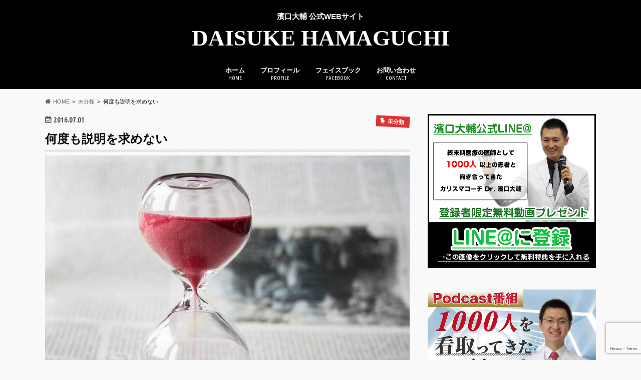

--- FILE ---
content_type: text/html; charset=UTF-8
request_url: https://daisukehamaguchi.com/2016/07/01/nanndomo/
body_size: 16572
content:
<!doctype html>
<html dir="ltr" lang="ja" prefix="og: https://ogp.me/ns#">

<head>
<meta charset="utf-8">
<meta http-equiv="X-UA-Compatible" content="IE=edge">

<meta name="HandheldFriendly" content="True">
<meta name="MobileOptimized" content="320">
<meta name="viewport" content="width=device-width, initial-scale=1.0, minimum-scale=1.0, maximum-scale=1.0, user-scalable=no">


<link rel="pingback" href="https://daisukehamaguchi.com/xmlrpc.php">

<!--[if IE]>
<![endif]-->




		<!-- All in One SEO 4.5.4 - aioseo.com -->
		<title>何度も説明を求めない - DAISUKE HAMAGUCHI</title>
		<meta name="description" content="どちらにするか決めかねています というと悩んでいるように聞こえます 実際には悩んでいるのではなく 決められない" />
		<meta name="robots" content="max-image-preview:large" />
		<link rel="canonical" href="https://daisukehamaguchi.com/2016/07/01/nanndomo/" />
		<meta name="generator" content="All in One SEO (AIOSEO) 4.5.4" />
		<meta property="og:locale" content="ja_JP" />
		<meta property="og:site_name" content="DAISUKE HAMAGUCHI - 濱口大輔 公式WEBサイト" />
		<meta property="og:type" content="article" />
		<meta property="og:title" content="何度も説明を求めない - DAISUKE HAMAGUCHI" />
		<meta property="og:description" content="どちらにするか決めかねています というと悩んでいるように聞こえます 実際には悩んでいるのではなく 決められない" />
		<meta property="og:url" content="https://daisukehamaguchi.com/2016/07/01/nanndomo/" />
		<meta property="article:published_time" content="2016-08-28T05:59:58+00:00" />
		<meta property="article:modified_time" content="2016-08-28T07:51:43+00:00" />
		<meta name="twitter:card" content="summary" />
		<meta name="twitter:title" content="何度も説明を求めない - DAISUKE HAMAGUCHI" />
		<meta name="twitter:description" content="どちらにするか決めかねています というと悩んでいるように聞こえます 実際には悩んでいるのではなく 決められない" />
		<script type="application/ld+json" class="aioseo-schema">
			{"@context":"https:\/\/schema.org","@graph":[{"@type":"BlogPosting","@id":"https:\/\/daisukehamaguchi.com\/2016\/07\/01\/nanndomo\/#blogposting","name":"\u4f55\u5ea6\u3082\u8aac\u660e\u3092\u6c42\u3081\u306a\u3044 - DAISUKE HAMAGUCHI","headline":"\u4f55\u5ea6\u3082\u8aac\u660e\u3092\u6c42\u3081\u306a\u3044","author":{"@id":"https:\/\/daisukehamaguchi.com\/author\/d-h\/#author"},"publisher":{"@id":"https:\/\/daisukehamaguchi.com\/#organization"},"image":{"@type":"ImageObject","url":"https:\/\/daisukehamaguchi.com\/wp-content\/uploads\/2016\/08\/hourglass-620397_1280.jpg","width":1280,"height":965},"datePublished":"2016-07-01T11:30:05+09:00","dateModified":"2016-08-28T16:51:43+09:00","inLanguage":"ja","mainEntityOfPage":{"@id":"https:\/\/daisukehamaguchi.com\/2016\/07\/01\/nanndomo\/#webpage"},"isPartOf":{"@id":"https:\/\/daisukehamaguchi.com\/2016\/07\/01\/nanndomo\/#webpage"},"articleSection":"\u672a\u5206\u985e"},{"@type":"BreadcrumbList","@id":"https:\/\/daisukehamaguchi.com\/2016\/07\/01\/nanndomo\/#breadcrumblist","itemListElement":[{"@type":"ListItem","@id":"https:\/\/daisukehamaguchi.com\/#listItem","position":1,"name":"\u5bb6","item":"https:\/\/daisukehamaguchi.com\/","nextItem":"https:\/\/daisukehamaguchi.com\/2016\/#listItem"},{"@type":"ListItem","@id":"https:\/\/daisukehamaguchi.com\/2016\/#listItem","position":2,"name":"2016","item":"https:\/\/daisukehamaguchi.com\/2016\/","nextItem":"https:\/\/daisukehamaguchi.com\/2016\/07\/#listItem","previousItem":"https:\/\/daisukehamaguchi.com\/#listItem"},{"@type":"ListItem","@id":"https:\/\/daisukehamaguchi.com\/2016\/07\/#listItem","position":3,"name":"July","item":"https:\/\/daisukehamaguchi.com\/2016\/07\/","nextItem":"https:\/\/daisukehamaguchi.com\/2016\/07\/01\/#listItem","previousItem":"https:\/\/daisukehamaguchi.com\/2016\/#listItem"},{"@type":"ListItem","@id":"https:\/\/daisukehamaguchi.com\/2016\/07\/01\/#listItem","position":4,"name":"1","item":"https:\/\/daisukehamaguchi.com\/2016\/07\/01\/","nextItem":"https:\/\/daisukehamaguchi.com\/2016\/07\/01\/nanndomo\/#listItem","previousItem":"https:\/\/daisukehamaguchi.com\/2016\/07\/#listItem"},{"@type":"ListItem","@id":"https:\/\/daisukehamaguchi.com\/2016\/07\/01\/nanndomo\/#listItem","position":5,"name":"\u4f55\u5ea6\u3082\u8aac\u660e\u3092\u6c42\u3081\u306a\u3044","previousItem":"https:\/\/daisukehamaguchi.com\/2016\/07\/01\/#listItem"}]},{"@type":"Organization","@id":"https:\/\/daisukehamaguchi.com\/#organization","name":"DAISUKE HAMAGUCHI","url":"https:\/\/daisukehamaguchi.com\/"},{"@type":"Person","@id":"https:\/\/daisukehamaguchi.com\/author\/d-h\/#author","url":"https:\/\/daisukehamaguchi.com\/author\/d-h\/","name":"\u6ff1\u53e3\u5927\u8f14","image":{"@type":"ImageObject","@id":"https:\/\/daisukehamaguchi.com\/2016\/07\/01\/nanndomo\/#authorImage","url":"https:\/\/secure.gravatar.com\/avatar\/10101850e37f63eeb073575b30326d8a?s=96&d=mm&r=g","width":96,"height":96,"caption":"\u6ff1\u53e3\u5927\u8f14"}},{"@type":"WebPage","@id":"https:\/\/daisukehamaguchi.com\/2016\/07\/01\/nanndomo\/#webpage","url":"https:\/\/daisukehamaguchi.com\/2016\/07\/01\/nanndomo\/","name":"\u4f55\u5ea6\u3082\u8aac\u660e\u3092\u6c42\u3081\u306a\u3044 - DAISUKE HAMAGUCHI","description":"\u3069\u3061\u3089\u306b\u3059\u308b\u304b\u6c7a\u3081\u304b\u306d\u3066\u3044\u307e\u3059 \u3068\u3044\u3046\u3068\u60a9\u3093\u3067\u3044\u308b\u3088\u3046\u306b\u805e\u3053\u3048\u307e\u3059 \u5b9f\u969b\u306b\u306f\u60a9\u3093\u3067\u3044\u308b\u306e\u3067\u306f\u306a\u304f \u6c7a\u3081\u3089\u308c\u306a\u3044","inLanguage":"ja","isPartOf":{"@id":"https:\/\/daisukehamaguchi.com\/#website"},"breadcrumb":{"@id":"https:\/\/daisukehamaguchi.com\/2016\/07\/01\/nanndomo\/#breadcrumblist"},"author":{"@id":"https:\/\/daisukehamaguchi.com\/author\/d-h\/#author"},"creator":{"@id":"https:\/\/daisukehamaguchi.com\/author\/d-h\/#author"},"image":{"@type":"ImageObject","url":"https:\/\/daisukehamaguchi.com\/wp-content\/uploads\/2016\/08\/hourglass-620397_1280.jpg","@id":"https:\/\/daisukehamaguchi.com\/2016\/07\/01\/nanndomo\/#mainImage","width":1280,"height":965},"primaryImageOfPage":{"@id":"https:\/\/daisukehamaguchi.com\/2016\/07\/01\/nanndomo\/#mainImage"},"datePublished":"2016-07-01T11:30:05+09:00","dateModified":"2016-08-28T16:51:43+09:00"},{"@type":"WebSite","@id":"https:\/\/daisukehamaguchi.com\/#website","url":"https:\/\/daisukehamaguchi.com\/","name":"DAISUKE HAMAGUCHI","description":"\u6ff1\u53e3\u5927\u8f14 \u516c\u5f0fWEB\u30b5\u30a4\u30c8","inLanguage":"ja","publisher":{"@id":"https:\/\/daisukehamaguchi.com\/#organization"}}]}
		</script>
		<!-- All in One SEO -->

<link rel='dns-prefetch' href='//ajax.googleapis.com' />
<link rel='dns-prefetch' href='//stats.wp.com' />
<link rel='dns-prefetch' href='//fonts.googleapis.com' />
<link rel='dns-prefetch' href='//maxcdn.bootstrapcdn.com' />
<link rel="alternate" type="application/rss+xml" title="DAISUKE HAMAGUCHI &raquo; フィード" href="https://daisukehamaguchi.com/feed/" />
<link rel="alternate" type="application/rss+xml" title="DAISUKE HAMAGUCHI &raquo; コメントフィード" href="https://daisukehamaguchi.com/comments/feed/" />
<link rel="alternate" type="application/rss+xml" title="DAISUKE HAMAGUCHI &raquo; 何度も説明を求めない のコメントのフィード" href="https://daisukehamaguchi.com/2016/07/01/nanndomo/feed/" />
<script type="text/javascript">
/* <![CDATA[ */
window._wpemojiSettings = {"baseUrl":"https:\/\/s.w.org\/images\/core\/emoji\/14.0.0\/72x72\/","ext":".png","svgUrl":"https:\/\/s.w.org\/images\/core\/emoji\/14.0.0\/svg\/","svgExt":".svg","source":{"concatemoji":"https:\/\/daisukehamaguchi.com\/wp-includes\/js\/wp-emoji-release.min.js"}};
/*! This file is auto-generated */
!function(i,n){var o,s,e;function c(e){try{var t={supportTests:e,timestamp:(new Date).valueOf()};sessionStorage.setItem(o,JSON.stringify(t))}catch(e){}}function p(e,t,n){e.clearRect(0,0,e.canvas.width,e.canvas.height),e.fillText(t,0,0);var t=new Uint32Array(e.getImageData(0,0,e.canvas.width,e.canvas.height).data),r=(e.clearRect(0,0,e.canvas.width,e.canvas.height),e.fillText(n,0,0),new Uint32Array(e.getImageData(0,0,e.canvas.width,e.canvas.height).data));return t.every(function(e,t){return e===r[t]})}function u(e,t,n){switch(t){case"flag":return n(e,"\ud83c\udff3\ufe0f\u200d\u26a7\ufe0f","\ud83c\udff3\ufe0f\u200b\u26a7\ufe0f")?!1:!n(e,"\ud83c\uddfa\ud83c\uddf3","\ud83c\uddfa\u200b\ud83c\uddf3")&&!n(e,"\ud83c\udff4\udb40\udc67\udb40\udc62\udb40\udc65\udb40\udc6e\udb40\udc67\udb40\udc7f","\ud83c\udff4\u200b\udb40\udc67\u200b\udb40\udc62\u200b\udb40\udc65\u200b\udb40\udc6e\u200b\udb40\udc67\u200b\udb40\udc7f");case"emoji":return!n(e,"\ud83e\udef1\ud83c\udffb\u200d\ud83e\udef2\ud83c\udfff","\ud83e\udef1\ud83c\udffb\u200b\ud83e\udef2\ud83c\udfff")}return!1}function f(e,t,n){var r="undefined"!=typeof WorkerGlobalScope&&self instanceof WorkerGlobalScope?new OffscreenCanvas(300,150):i.createElement("canvas"),a=r.getContext("2d",{willReadFrequently:!0}),o=(a.textBaseline="top",a.font="600 32px Arial",{});return e.forEach(function(e){o[e]=t(a,e,n)}),o}function t(e){var t=i.createElement("script");t.src=e,t.defer=!0,i.head.appendChild(t)}"undefined"!=typeof Promise&&(o="wpEmojiSettingsSupports",s=["flag","emoji"],n.supports={everything:!0,everythingExceptFlag:!0},e=new Promise(function(e){i.addEventListener("DOMContentLoaded",e,{once:!0})}),new Promise(function(t){var n=function(){try{var e=JSON.parse(sessionStorage.getItem(o));if("object"==typeof e&&"number"==typeof e.timestamp&&(new Date).valueOf()<e.timestamp+604800&&"object"==typeof e.supportTests)return e.supportTests}catch(e){}return null}();if(!n){if("undefined"!=typeof Worker&&"undefined"!=typeof OffscreenCanvas&&"undefined"!=typeof URL&&URL.createObjectURL&&"undefined"!=typeof Blob)try{var e="postMessage("+f.toString()+"("+[JSON.stringify(s),u.toString(),p.toString()].join(",")+"));",r=new Blob([e],{type:"text/javascript"}),a=new Worker(URL.createObjectURL(r),{name:"wpTestEmojiSupports"});return void(a.onmessage=function(e){c(n=e.data),a.terminate(),t(n)})}catch(e){}c(n=f(s,u,p))}t(n)}).then(function(e){for(var t in e)n.supports[t]=e[t],n.supports.everything=n.supports.everything&&n.supports[t],"flag"!==t&&(n.supports.everythingExceptFlag=n.supports.everythingExceptFlag&&n.supports[t]);n.supports.everythingExceptFlag=n.supports.everythingExceptFlag&&!n.supports.flag,n.DOMReady=!1,n.readyCallback=function(){n.DOMReady=!0}}).then(function(){return e}).then(function(){var e;n.supports.everything||(n.readyCallback(),(e=n.source||{}).concatemoji?t(e.concatemoji):e.wpemoji&&e.twemoji&&(t(e.twemoji),t(e.wpemoji)))}))}((window,document),window._wpemojiSettings);
/* ]]> */
</script>
<style id='wp-emoji-styles-inline-css' type='text/css'>

	img.wp-smiley, img.emoji {
		display: inline !important;
		border: none !important;
		box-shadow: none !important;
		height: 1em !important;
		width: 1em !important;
		margin: 0 0.07em !important;
		vertical-align: -0.1em !important;
		background: none !important;
		padding: 0 !important;
	}
</style>
<link rel='stylesheet' id='wp-block-library-css' href='https://daisukehamaguchi.com/wp-includes/css/dist/block-library/style.min.css' type='text/css' media='all' />
<style id='wp-block-library-inline-css' type='text/css'>
.has-text-align-justify{text-align:justify;}
</style>
<style id='collapsing-categories-style-inline-css' type='text/css'>


</style>
<link rel='stylesheet' id='mediaelement-css' href='https://daisukehamaguchi.com/wp-includes/js/mediaelement/mediaelementplayer-legacy.min.css' type='text/css' media='all' />
<link rel='stylesheet' id='wp-mediaelement-css' href='https://daisukehamaguchi.com/wp-includes/js/mediaelement/wp-mediaelement.min.css' type='text/css' media='all' />
<style id='classic-theme-styles-inline-css' type='text/css'>
/*! This file is auto-generated */
.wp-block-button__link{color:#fff;background-color:#32373c;border-radius:9999px;box-shadow:none;text-decoration:none;padding:calc(.667em + 2px) calc(1.333em + 2px);font-size:1.125em}.wp-block-file__button{background:#32373c;color:#fff;text-decoration:none}
</style>
<style id='global-styles-inline-css' type='text/css'>
body{--wp--preset--color--black: #000000;--wp--preset--color--cyan-bluish-gray: #abb8c3;--wp--preset--color--white: #ffffff;--wp--preset--color--pale-pink: #f78da7;--wp--preset--color--vivid-red: #cf2e2e;--wp--preset--color--luminous-vivid-orange: #ff6900;--wp--preset--color--luminous-vivid-amber: #fcb900;--wp--preset--color--light-green-cyan: #7bdcb5;--wp--preset--color--vivid-green-cyan: #00d084;--wp--preset--color--pale-cyan-blue: #8ed1fc;--wp--preset--color--vivid-cyan-blue: #0693e3;--wp--preset--color--vivid-purple: #9b51e0;--wp--preset--gradient--vivid-cyan-blue-to-vivid-purple: linear-gradient(135deg,rgba(6,147,227,1) 0%,rgb(155,81,224) 100%);--wp--preset--gradient--light-green-cyan-to-vivid-green-cyan: linear-gradient(135deg,rgb(122,220,180) 0%,rgb(0,208,130) 100%);--wp--preset--gradient--luminous-vivid-amber-to-luminous-vivid-orange: linear-gradient(135deg,rgba(252,185,0,1) 0%,rgba(255,105,0,1) 100%);--wp--preset--gradient--luminous-vivid-orange-to-vivid-red: linear-gradient(135deg,rgba(255,105,0,1) 0%,rgb(207,46,46) 100%);--wp--preset--gradient--very-light-gray-to-cyan-bluish-gray: linear-gradient(135deg,rgb(238,238,238) 0%,rgb(169,184,195) 100%);--wp--preset--gradient--cool-to-warm-spectrum: linear-gradient(135deg,rgb(74,234,220) 0%,rgb(151,120,209) 20%,rgb(207,42,186) 40%,rgb(238,44,130) 60%,rgb(251,105,98) 80%,rgb(254,248,76) 100%);--wp--preset--gradient--blush-light-purple: linear-gradient(135deg,rgb(255,206,236) 0%,rgb(152,150,240) 100%);--wp--preset--gradient--blush-bordeaux: linear-gradient(135deg,rgb(254,205,165) 0%,rgb(254,45,45) 50%,rgb(107,0,62) 100%);--wp--preset--gradient--luminous-dusk: linear-gradient(135deg,rgb(255,203,112) 0%,rgb(199,81,192) 50%,rgb(65,88,208) 100%);--wp--preset--gradient--pale-ocean: linear-gradient(135deg,rgb(255,245,203) 0%,rgb(182,227,212) 50%,rgb(51,167,181) 100%);--wp--preset--gradient--electric-grass: linear-gradient(135deg,rgb(202,248,128) 0%,rgb(113,206,126) 100%);--wp--preset--gradient--midnight: linear-gradient(135deg,rgb(2,3,129) 0%,rgb(40,116,252) 100%);--wp--preset--font-size--small: 13px;--wp--preset--font-size--medium: 20px;--wp--preset--font-size--large: 36px;--wp--preset--font-size--x-large: 42px;--wp--preset--spacing--20: 0.44rem;--wp--preset--spacing--30: 0.67rem;--wp--preset--spacing--40: 1rem;--wp--preset--spacing--50: 1.5rem;--wp--preset--spacing--60: 2.25rem;--wp--preset--spacing--70: 3.38rem;--wp--preset--spacing--80: 5.06rem;--wp--preset--shadow--natural: 6px 6px 9px rgba(0, 0, 0, 0.2);--wp--preset--shadow--deep: 12px 12px 50px rgba(0, 0, 0, 0.4);--wp--preset--shadow--sharp: 6px 6px 0px rgba(0, 0, 0, 0.2);--wp--preset--shadow--outlined: 6px 6px 0px -3px rgba(255, 255, 255, 1), 6px 6px rgba(0, 0, 0, 1);--wp--preset--shadow--crisp: 6px 6px 0px rgba(0, 0, 0, 1);}:where(.is-layout-flex){gap: 0.5em;}:where(.is-layout-grid){gap: 0.5em;}body .is-layout-flow > .alignleft{float: left;margin-inline-start: 0;margin-inline-end: 2em;}body .is-layout-flow > .alignright{float: right;margin-inline-start: 2em;margin-inline-end: 0;}body .is-layout-flow > .aligncenter{margin-left: auto !important;margin-right: auto !important;}body .is-layout-constrained > .alignleft{float: left;margin-inline-start: 0;margin-inline-end: 2em;}body .is-layout-constrained > .alignright{float: right;margin-inline-start: 2em;margin-inline-end: 0;}body .is-layout-constrained > .aligncenter{margin-left: auto !important;margin-right: auto !important;}body .is-layout-constrained > :where(:not(.alignleft):not(.alignright):not(.alignfull)){max-width: var(--wp--style--global--content-size);margin-left: auto !important;margin-right: auto !important;}body .is-layout-constrained > .alignwide{max-width: var(--wp--style--global--wide-size);}body .is-layout-flex{display: flex;}body .is-layout-flex{flex-wrap: wrap;align-items: center;}body .is-layout-flex > *{margin: 0;}body .is-layout-grid{display: grid;}body .is-layout-grid > *{margin: 0;}:where(.wp-block-columns.is-layout-flex){gap: 2em;}:where(.wp-block-columns.is-layout-grid){gap: 2em;}:where(.wp-block-post-template.is-layout-flex){gap: 1.25em;}:where(.wp-block-post-template.is-layout-grid){gap: 1.25em;}.has-black-color{color: var(--wp--preset--color--black) !important;}.has-cyan-bluish-gray-color{color: var(--wp--preset--color--cyan-bluish-gray) !important;}.has-white-color{color: var(--wp--preset--color--white) !important;}.has-pale-pink-color{color: var(--wp--preset--color--pale-pink) !important;}.has-vivid-red-color{color: var(--wp--preset--color--vivid-red) !important;}.has-luminous-vivid-orange-color{color: var(--wp--preset--color--luminous-vivid-orange) !important;}.has-luminous-vivid-amber-color{color: var(--wp--preset--color--luminous-vivid-amber) !important;}.has-light-green-cyan-color{color: var(--wp--preset--color--light-green-cyan) !important;}.has-vivid-green-cyan-color{color: var(--wp--preset--color--vivid-green-cyan) !important;}.has-pale-cyan-blue-color{color: var(--wp--preset--color--pale-cyan-blue) !important;}.has-vivid-cyan-blue-color{color: var(--wp--preset--color--vivid-cyan-blue) !important;}.has-vivid-purple-color{color: var(--wp--preset--color--vivid-purple) !important;}.has-black-background-color{background-color: var(--wp--preset--color--black) !important;}.has-cyan-bluish-gray-background-color{background-color: var(--wp--preset--color--cyan-bluish-gray) !important;}.has-white-background-color{background-color: var(--wp--preset--color--white) !important;}.has-pale-pink-background-color{background-color: var(--wp--preset--color--pale-pink) !important;}.has-vivid-red-background-color{background-color: var(--wp--preset--color--vivid-red) !important;}.has-luminous-vivid-orange-background-color{background-color: var(--wp--preset--color--luminous-vivid-orange) !important;}.has-luminous-vivid-amber-background-color{background-color: var(--wp--preset--color--luminous-vivid-amber) !important;}.has-light-green-cyan-background-color{background-color: var(--wp--preset--color--light-green-cyan) !important;}.has-vivid-green-cyan-background-color{background-color: var(--wp--preset--color--vivid-green-cyan) !important;}.has-pale-cyan-blue-background-color{background-color: var(--wp--preset--color--pale-cyan-blue) !important;}.has-vivid-cyan-blue-background-color{background-color: var(--wp--preset--color--vivid-cyan-blue) !important;}.has-vivid-purple-background-color{background-color: var(--wp--preset--color--vivid-purple) !important;}.has-black-border-color{border-color: var(--wp--preset--color--black) !important;}.has-cyan-bluish-gray-border-color{border-color: var(--wp--preset--color--cyan-bluish-gray) !important;}.has-white-border-color{border-color: var(--wp--preset--color--white) !important;}.has-pale-pink-border-color{border-color: var(--wp--preset--color--pale-pink) !important;}.has-vivid-red-border-color{border-color: var(--wp--preset--color--vivid-red) !important;}.has-luminous-vivid-orange-border-color{border-color: var(--wp--preset--color--luminous-vivid-orange) !important;}.has-luminous-vivid-amber-border-color{border-color: var(--wp--preset--color--luminous-vivid-amber) !important;}.has-light-green-cyan-border-color{border-color: var(--wp--preset--color--light-green-cyan) !important;}.has-vivid-green-cyan-border-color{border-color: var(--wp--preset--color--vivid-green-cyan) !important;}.has-pale-cyan-blue-border-color{border-color: var(--wp--preset--color--pale-cyan-blue) !important;}.has-vivid-cyan-blue-border-color{border-color: var(--wp--preset--color--vivid-cyan-blue) !important;}.has-vivid-purple-border-color{border-color: var(--wp--preset--color--vivid-purple) !important;}.has-vivid-cyan-blue-to-vivid-purple-gradient-background{background: var(--wp--preset--gradient--vivid-cyan-blue-to-vivid-purple) !important;}.has-light-green-cyan-to-vivid-green-cyan-gradient-background{background: var(--wp--preset--gradient--light-green-cyan-to-vivid-green-cyan) !important;}.has-luminous-vivid-amber-to-luminous-vivid-orange-gradient-background{background: var(--wp--preset--gradient--luminous-vivid-amber-to-luminous-vivid-orange) !important;}.has-luminous-vivid-orange-to-vivid-red-gradient-background{background: var(--wp--preset--gradient--luminous-vivid-orange-to-vivid-red) !important;}.has-very-light-gray-to-cyan-bluish-gray-gradient-background{background: var(--wp--preset--gradient--very-light-gray-to-cyan-bluish-gray) !important;}.has-cool-to-warm-spectrum-gradient-background{background: var(--wp--preset--gradient--cool-to-warm-spectrum) !important;}.has-blush-light-purple-gradient-background{background: var(--wp--preset--gradient--blush-light-purple) !important;}.has-blush-bordeaux-gradient-background{background: var(--wp--preset--gradient--blush-bordeaux) !important;}.has-luminous-dusk-gradient-background{background: var(--wp--preset--gradient--luminous-dusk) !important;}.has-pale-ocean-gradient-background{background: var(--wp--preset--gradient--pale-ocean) !important;}.has-electric-grass-gradient-background{background: var(--wp--preset--gradient--electric-grass) !important;}.has-midnight-gradient-background{background: var(--wp--preset--gradient--midnight) !important;}.has-small-font-size{font-size: var(--wp--preset--font-size--small) !important;}.has-medium-font-size{font-size: var(--wp--preset--font-size--medium) !important;}.has-large-font-size{font-size: var(--wp--preset--font-size--large) !important;}.has-x-large-font-size{font-size: var(--wp--preset--font-size--x-large) !important;}
.wp-block-navigation a:where(:not(.wp-element-button)){color: inherit;}
:where(.wp-block-post-template.is-layout-flex){gap: 1.25em;}:where(.wp-block-post-template.is-layout-grid){gap: 1.25em;}
:where(.wp-block-columns.is-layout-flex){gap: 2em;}:where(.wp-block-columns.is-layout-grid){gap: 2em;}
.wp-block-pullquote{font-size: 1.5em;line-height: 1.6;}
</style>
<link rel='stylesheet' id='contact-form-7-css' href='https://daisukehamaguchi.com/wp-content/plugins/contact-form-7/includes/css/styles.css' type='text/css' media='all' />
<link rel='stylesheet' id='style-css' href='https://daisukehamaguchi.com/wp-content/themes/hummingbird/style.css' type='text/css' media='all' />
<link rel='stylesheet' id='animate-css' href='https://daisukehamaguchi.com/wp-content/themes/hummingbird/library/css/animate.min.css' type='text/css' media='all' />
<link rel='stylesheet' id='shortcode-css' href='https://daisukehamaguchi.com/wp-content/themes/hummingbird/library/css/shortcode.css' type='text/css' media='all' />
<link rel='stylesheet' id='gf_Ubuntu-css' href='//fonts.googleapis.com/css?family=Ubuntu+Condensed' type='text/css' media='all' />
<link rel='stylesheet' id='gf_Lato-css' href='//fonts.googleapis.com/css?family=Lato' type='text/css' media='all' />
<link rel='stylesheet' id='fontawesome-css' href='//maxcdn.bootstrapcdn.com/font-awesome/4.6.0/css/font-awesome.min.css' type='text/css' media='all' />
<script type="text/javascript" src="//ajax.googleapis.com/ajax/libs/jquery/1.12.4/jquery.min.js" id="jquery-js"></script>
<link rel="https://api.w.org/" href="https://daisukehamaguchi.com/wp-json/" /><link rel="alternate" type="application/json" href="https://daisukehamaguchi.com/wp-json/wp/v2/posts/209" /><link rel='shortlink' href='https://daisukehamaguchi.com/?p=209' />
<link rel="alternate" type="application/json+oembed" href="https://daisukehamaguchi.com/wp-json/oembed/1.0/embed?url=https%3A%2F%2Fdaisukehamaguchi.com%2F2016%2F07%2F01%2Fnanndomo%2F" />
<link rel="alternate" type="text/xml+oembed" href="https://daisukehamaguchi.com/wp-json/oembed/1.0/embed?url=https%3A%2F%2Fdaisukehamaguchi.com%2F2016%2F07%2F01%2Fnanndomo%2F&#038;format=xml" />
	<style>img#wpstats{display:none}</style>
		<style type="text/css">
body{color: #0a0a0a;}
a{color: #000000;}
a:hover{color: #ff0000;}
#main article footer .post-categories li a,#main article footer .tags a{  background: #000000;  border:1px solid #000000;}
#main article footer .tags a{color:#000000; background: none;}
#main article footer .post-categories li a:hover,#main article footer .tags a:hover{ background:#ff0000;  border-color:#ff0000;}
input[type="text"],input[type="password"],input[type="datetime"],input[type="datetime-local"],input[type="date"],input[type="month"],input[type="time"],input[type="week"],input[type="number"],input[type="email"],input[type="url"],input[type="search"],input[type="tel"],input[type="color"],select,textarea,.field { background-color: #ffffff;}
/*ヘッダー*/
.header{background: #000000; color: #ffffff;}
#logo a,.nav li a,.nav_btn{color: #ffffff;}
#logo a:hover,.nav li a:hover{color:#3e74f2;}
@media only screen and (min-width: 768px) {
.nav ul {background: #0a0a0a;}
.nav li ul.sub-menu li a{color: #3e74f2;}
}
/*メインエリア*/
.widgettitle {background: #000000; color:  #ffffff;}
.widget li a:after{color: #000000!important;}
/* 投稿ページ */
.entry-content h2{background: #000000;}
.entry-content h3{border-color: #000000;}
.entry-content ul li:before{ background: #000000;}
.entry-content ol li:before{ background: #000000;}
/* カテゴリーラベル */
.post-list-card .post-list .eyecatch .cat-name,.top-post-list .post-list .eyecatch .cat-name,.byline .cat-name,.single .authorbox .author-newpost li .cat-name,.related-box li .cat-name,#top_carousel .cat-name{background: #dd3333; color:  #ffffff;}
/* CTA */
.cta-inner{ background: #0a0a0a;}
/* ボタンの色 */
.btn-wrap a{background: #000000;border: 1px solid #000000;}
.btn-wrap a:hover{background: #ff0000;}
.btn-wrap.simple a{border:1px solid #000000;color:#000000;}
.btn-wrap.simple a:hover{background:#000000;}
.readmore a{border:1px solid #000000;color:#000000;}
.readmore a:hover{background:#000000;color:#fff;}
/* サイドバー */
.widget a{text-decoration:none; color:#0a0a0a;}
.widget a:hover{color:#828282;}
/*フッター*/
#footer-top{background-color: #0a0a0a; color: #CACACA;}
.footer a,#footer-top a{color: #3e74f2;}
#footer-top .widgettitle{color: #CACACA;}
.footer {background-color: #0a0a0a;color: #CACACA;}
.footer-links li:before{ color: #000000;}
/* ページネーション */
.pagination a, .pagination span,.page-links a{border-color: #000000; color: #000000;}
.pagination .current,.pagination .current:hover,.page-links ul > li > span{background-color: #000000; border-color: #000000;}
.pagination a:hover, .pagination a:focus,.page-links a:hover, .page-links a:focus{background-color: #000000; color: #fff;}
/* OTHER */
ul.wpp-list li a:before{background: #000000;color: #ffffff;}
.blue-btn, .comment-reply-link, #submit { background-color: #000000; }
.blue-btn:hover, .comment-reply-link:hover, #submit:hover, .blue-btn:focus, .comment-reply-link:focus, #submit:focus {background-color: #ff0000; }
</style>
<style type="text/css" id="custom-background-css">
body.custom-background { background-color: #f9f9f9; }
</style>
	<style id="sccss">body {
    font-family: 游ゴシック, YuGothic, メイリオ, Meiryo, "Hiragino Kaku Gothic ProN", sans-serif;
}
//.header{background-image: url(http://daisukehamaguchi.com/wp-content/uploads/2016/09/名称未設定-2.png) !important;
//background-repeat:no-repeat !important;
//background-position:center !important;
//}
//#custom_header {
 //   background-image: url(http://daisukehamaguchi.com/wp-content/uploads/2016/09/1-4.jpg);
   // height: 100%;
  //  width: 900px;
  //  background-position: center center;
  //  background-repeat: no-repeat;
//}
#custom_header .ja {
    font-size: 23px !important;
    text-shadow: 0 0 5px #555;
    color: #fff;
    margin: 0;
}
#custom_header .en {
    font-size: 4em;
    font-family: helvetica;
    color: #fff;
    text-shadow: 0 0 7px #333;
    font-weight: normal;
    margin: 0.3em 0;
    line-height: 1;
    letter-spacing: -1px;
}
#logo .h1.text {
    font-size: 45px !important;
    font-family: aliel;
}



  
.site_description {
    font-size: 15px !important;
     font-weight: bold !important;
}

  
  
  
  
 .magazine {
    background: radial-gradient(#4e4d4d, #111111);
    padding: 1.3em 1em 0.4em;
  border: 5px solid;
  }
  
.magazine h2 {
    color: #fff;
    font-size: 2rem;
    text-align: center;
    font-weight: bold;
    margin: 0 0 0px;
}

  .magazine table {
    width: 100%;
}
  

.magazine input[type="submit"] {
    padding: 14px 0!important;
    font-size: 18px;
    font-weight: 700;
    font-family: Arial;
    color: #fff;
    background: linear-gradient(#D53D3C, #960505);
    width: 100%;
    border: 0;
    border-radius: 3px;
    margin-top: 10px;
    margin-bottom: 20px;
}


element.style {
}
.magazine h2 {
    color: #fff;
    font-size:x-large ;
    text-align: center;
    font-weight: bold;
    margin: 0 0 15px;
}

#custom_header.text_bk .btn-wrap a {
    border-color: #B20000;
    color: #B20000;
}

.magazine h3 {
    color: #fff;
    font-size: ;
    text-align: center;
    font-weight: bold;
    margin: 0 0 15px;
}

.singleArticle_form {
    width: 100%;
    text-align: center;
    background-color: #f9f9f9;
    padding: 50px;
    margin: 50px 0 30px;
    box-shadow: 0 1px 4px 0 rgba(36,36,36,.2);
    -moz-box-shadow: 0 1px 4px 0 rgba(36,36,36,.2);
    -webkit-box-shadow: 0 1px 4px 0 rgba(36,36,36,.2);

  
  //*以下ホームボタン*//
}
.button3 {
	background-color: #333;
	border: 2px solid #333;
	color: #fff;
	line-height: 50px;
}
.button:hover {
	background-color: #fff;
	border-color: #59b1eb;
	color: #59b1eb;
}
 
#mc_footer .c-footer::after {
  clear: both;
  content: "";
  display: block; }

#mc_footer .c-footer__link {
  border: 0;
  display: inline-block;
  vertical-align: middle; }

#mc_footer .c-footer__subscribe-description {
  font-size: 1.125em;
  margin: 0 auto;
  max-width: 500px;
  text-align: center; }

#mc_footer .c-footer__subscribe-wrapper {
  margin: 5px auto 30px;
  max-width: 500px; }

#mc_footer .c-subscribe__group {
  position: relative; }

#mc_footer .c-subscribe__email {
  border: black 1px solid;
  border-radius: 0;
  margin-bottom: 0;
  box-shadow: none;
  width: 100% !important;
  max-width: 100% !important; }
  #mc_footer .c-subscribe__email:focus {
    outline: none;
    border-color: red; }

#mc_footer .c-subscribe__submit {
  padding: 10px;
  position: absolute;
  top: 0;
  right: 0;
  background-color: transparent;
  border-radius: 0;
  border: 0;
  border-left: solid 1px #000;
  color: #000;
  font-family: "Mission Gothic", "Scope", -apple-system, BlinkMacSystemFont, "Segoe UI", "Roboto", "Oxygen", "Ubuntu", "Cantarell", "Fira Sans", "Droid Sans", "Helvetica Neue", sans-serif;
  font-size: 12px;
  font-weight: bold;
  height: 100%;
  letter-spacing: 0.2em;
  line-height: 1;
  outline: 0;
  text-transform: uppercase; }
  #mc_footer .c-subscribe__submit:hover {
    background: linear-gradient(#D53D3C, #960505);
    color: white; }


</style></head>

<body class="post-template-default single single-post postid-209 single-format-standard custom-background">

<div id="container" class=" ">

<header class="header headercenter" role="banner">
<div id="inner-header" class="wrap cf">
<p class="site_description">濱口大輔 公式WEBサイト</p><div id="logo" class="gf">
				<p class="h1 text"><a href="https://daisukehamaguchi.com" rel="nofollow">DAISUKE HAMAGUCHI</a></p>
	</div>

<nav id="g_nav" role="navigation">

<ul id="menu-%e3%82%b0%e3%83%ad%e3%83%bc%e3%83%90%e3%83%ab%e3%83%a1%e3%83%8b%e3%83%a5%e3%83%bc" class="nav top-nav cf"><li id="menu-item-820" class="menu-item menu-item-type-custom menu-item-object-custom menu-item-home menu-item-820"><a href="http://daisukehamaguchi.com">ホーム<span class="gf">HOME</span></a></li>
<li id="menu-item-818" class="menu-item menu-item-type-post_type menu-item-object-page menu-item-818"><a href="https://daisukehamaguchi.com/profile/">プロフィール<span class="gf">PROFILE</span></a></li>
<li id="menu-item-819" class="menu-item menu-item-type-custom menu-item-object-custom menu-item-819"><a href="https://www.facebook.com/daisuke.hamaguchi.35">フェイスブック<span class="gf">FACEBOOK</span></a></li>
<li id="menu-item-816" class="menu-item menu-item-type-post_type menu-item-object-page menu-item-816"><a href="https://daisukehamaguchi.com/contact/">お問い合わせ<span class="gf">CONTACT</span></a></li>
</ul></nav>
<button id="drawerBtn" class="nav_btn"></button>
<script type="text/javascript">
jQuery(function( $ ){
var menu = $('#g_nav'),
    menuBtn = $('#drawerBtn'),
    body = $(document.body),     
    menuWidth = menu.outerWidth();                
     
    menuBtn.on('click', function(){
    body.toggleClass('open');
        if(body.hasClass('open')){
            body.animate({'left' : menuWidth }, 300);            
            menu.animate({'left' : 0 }, 300);                    
        } else {
            menu.animate({'left' : -menuWidth }, 300);
            body.animate({'left' : 0 }, 300);            
        }             
    });
});    
</script>

</div>
</header>
<div id="breadcrumb" class="breadcrumb inner wrap cf"><ul itemscope itemtype="http://schema.org/BreadcrumbList"><li itemprop="itemListElement" itemscope itemtype="http://schema.org/ListItem" class="bc_homelink"><a itemprop="item" href="https://daisukehamaguchi.com/"><span itemprop="name">HOME</span></a><meta itemprop="position" content="1" /></li><li itemprop="itemListElement" itemscope itemtype="http://schema.org/ListItem"><a itemprop="item" href="https://daisukehamaguchi.com/category/%e6%9c%aa%e5%88%86%e9%a1%9e/"><span itemprop="name">未分類</span></a><meta itemprop="position" content="2" /></li><li itemprop="itemListElement" itemscope itemtype="http://schema.org/ListItem" class="bc_posttitle"><span itemprop="name">何度も説明を求めない</span><meta itemprop="position" content="3" /></li></ul></div>
<div id="content">
<div id="inner-content" class="wrap cf">

<main id="main" class="m-all t-all d-5of7 cf" role="main">
<article id="post-209" class="cf post-209 post type-post status-publish format-standard has-post-thumbnail hentry category-1" role="article">
<header class="article-header entry-header animated fadeInDown">
<p class="byline entry-meta vcard cf">
<time class="date gf entry-date updated">2016.07.01</time>
<time class="date gf entry-date undo updated" datetime="2016-08-28">2016.08.28</time>

<span class="cat-name cat-id-1">未分類</span><span class="writer" style="display: none;"><span class="name author"><span class="fn">濱口大輔</span></span></span>
</p>
<h1 class="entry-title single-title" itemprop="headline" rel="bookmark">何度も説明を求めない</h1>
<figure class="eyecatch animated fadeInUp">
<img width="728" height="549" src="https://daisukehamaguchi.com/wp-content/uploads/2016/08/hourglass-620397_1280-728x549.jpg" class="attachment-single-thum size-single-thum wp-post-image" alt="" decoding="async" fetchpriority="high" srcset="https://daisukehamaguchi.com/wp-content/uploads/2016/08/hourglass-620397_1280-728x549.jpg 728w, https://daisukehamaguchi.com/wp-content/uploads/2016/08/hourglass-620397_1280-300x226.jpg 300w, https://daisukehamaguchi.com/wp-content/uploads/2016/08/hourglass-620397_1280-768x579.jpg 768w, https://daisukehamaguchi.com/wp-content/uploads/2016/08/hourglass-620397_1280-1024x772.jpg 1024w, https://daisukehamaguchi.com/wp-content/uploads/2016/08/hourglass-620397_1280.jpg 1280w" sizes="(max-width: 728px) 100vw, 728px" /></figure>
<div class="share short">
<div class="sns">
<ul class="cf">

<li class="twitter"> 
<a target="blank" href="//twitter.com/intent/tweet?url=https%3A%2F%2Fdaisukehamaguchi.com%2F2016%2F07%2F01%2Fnanndomo%2F&text=%E4%BD%95%E5%BA%A6%E3%82%82%E8%AA%AC%E6%98%8E%E3%82%92%E6%B1%82%E3%82%81%E3%81%AA%E3%81%84&tw_p=tweetbutton" onclick="window.open(this.href, 'tweetwindow', 'width=550, height=450,personalbar=0,toolbar=0,scrollbars=1,resizable=1'); return false;"><span class="text">ポスト</span><span class="count"></span></a>
</li>

<li class="facebook">
<a href="//www.facebook.com/sharer.php?src=bm&u=https%3A%2F%2Fdaisukehamaguchi.com%2F2016%2F07%2F01%2Fnanndomo%2F&t=%E4%BD%95%E5%BA%A6%E3%82%82%E8%AA%AC%E6%98%8E%E3%82%92%E6%B1%82%E3%82%81%E3%81%AA%E3%81%84" onclick="javascript:window.open(this.href, '', 'menubar=no,toolbar=no,resizable=yes,scrollbars=yes,height=300,width=600');return false;"><i class="fa fa-facebook"></i><span class="text">シェア</span><span class="count"></span></a>
</li>


<li class="hatebu">       
<a href="//b.hatena.ne.jp/add?mode=confirm&url=https://daisukehamaguchi.com/2016/07/01/nanndomo/&title=%E4%BD%95%E5%BA%A6%E3%82%82%E8%AA%AC%E6%98%8E%E3%82%92%E6%B1%82%E3%82%81%E3%81%AA%E3%81%84" onclick="window.open(this.href, 'HBwindow', 'width=600, height=400, menubar=no, toolbar=no, scrollbars=yes'); return false;" target="_blank"><span class="text">はてブ</span><span class="count"></span></a>
</li>

<li class="line">
<a href="//line.me/R/msg/text/?%E4%BD%95%E5%BA%A6%E3%82%82%E8%AA%AC%E6%98%8E%E3%82%92%E6%B1%82%E3%82%81%E3%81%AA%E3%81%84%0Ahttps%3A%2F%2Fdaisukehamaguchi.com%2F2016%2F07%2F01%2Fnanndomo%2F" target="_blank"><span class="text">送る</span></a>
</li>


<li class="pocket">
<a href="//getpocket.com/edit?url=https://daisukehamaguchi.com/2016/07/01/nanndomo/&title=何度も説明を求めない" onclick="window.open(this.href, 'FBwindow', 'width=550, height=350, menubar=no, toolbar=no, scrollbars=yes'); return false;"><i class="fa fa-get-pocket"></i><span class="text">Pocket</span><span class="count"></span></a></li>
</ul>
</div> 
</div></header>

<section class="entry-content cf">



<p>どちらにするか決めかねています<br />
というと悩んでいるように聞こえます</p>
<p>実際には悩んでいるのではなく<br />
決められないだけです</p>
<p>決められない人の特徴は<br />
話をややこしくしたり、<br />
何度も説明を求めます<br />
決めたくないから<br />
何度も同じことを聞きます</p>
<p>医療現場でも、やたらに同じ説明を<br />
求めてくる人がたくさんいます<br />
いざ意思を確認すると、また質問<br />
堂々巡りで何も進みません</p>
<p>ズルズル先延ばしにすることで<br />
短期的には決めなくてよいという<br />
メリットを得られます<br />
つまり決められない人は<br />
自分が決めたくないのに<br />
他人を巻き込みます</p>
<p>でも時間切れがやってきて<br />
結果的に選択肢を失います</p>
<p>あなたが人生の主人公としての<br />
生き方を確立していくとき、<br />
いかに決められない人から<br />
距離を取れるかが重要です<br />
ただ時間を浪費させられるだけだから</p>
<p>一方で、決められる人の特徴は<br />
話を単純にとらえようとします<br />
質問するときは決めるために<br />
必要になことをピンポイントで聞きます<br />
だから質問は短時間です</p>
<p>こうして特徴を比較すると<br />
決められない群れから飛び出して<br />
決められる人を目指すことが<br />
人生の主人公への道だとわかります</p>


</section>


<footer class="article-footer">
<ul class="post-categories">
	<li><a href="https://daisukehamaguchi.com/category/%e6%9c%aa%e5%88%86%e9%a1%9e/" rel="category tag">未分類</a></li></ul>

<div class="sharewrap wow animated bounceIn" data-wow-delay="0.5s">

<div class="share">
<div class="sns">
<ul class="cf">

<li class="twitter"> 
<a target="blank" href="//twitter.com/intent/tweet?url=https%3A%2F%2Fdaisukehamaguchi.com%2F2016%2F07%2F01%2Fnanndomo%2F&text=%E4%BD%95%E5%BA%A6%E3%82%82%E8%AA%AC%E6%98%8E%E3%82%92%E6%B1%82%E3%82%81%E3%81%AA%E3%81%84&tw_p=tweetbutton" onclick="window.open(this.href, 'tweetwindow', 'width=550, height=450,personalbar=0,toolbar=0,scrollbars=1,resizable=1'); return false;"><span class="text">ポスト</span><span class="count"></span></a>
</li>

<li class="facebook">
<a href="//www.facebook.com/sharer.php?src=bm&u=https%3A%2F%2Fdaisukehamaguchi.com%2F2016%2F07%2F01%2Fnanndomo%2F&t=%E4%BD%95%E5%BA%A6%E3%82%82%E8%AA%AC%E6%98%8E%E3%82%92%E6%B1%82%E3%82%81%E3%81%AA%E3%81%84" onclick="javascript:window.open(this.href, '', 'menubar=no,toolbar=no,resizable=yes,scrollbars=yes,height=300,width=600');return false;"><i class="fa fa-facebook"></i><span class="text">シェア</span><span class="count"></span></a>
</li>

<li class="hatebu">       
<a href="//b.hatena.ne.jp/add?mode=confirm&url=https://daisukehamaguchi.com/2016/07/01/nanndomo/&title=%E4%BD%95%E5%BA%A6%E3%82%82%E8%AA%AC%E6%98%8E%E3%82%92%E6%B1%82%E3%82%81%E3%81%AA%E3%81%84" onclick="window.open(this.href, 'HBwindow', 'width=600, height=400, menubar=no, toolbar=no, scrollbars=yes'); return false;" target="_blank"><span class="text">はてブ</span><span class="count"></span></a>
</li>

<li class="line">
<a href="//line.me/R/msg/text/?%E4%BD%95%E5%BA%A6%E3%82%82%E8%AA%AC%E6%98%8E%E3%82%92%E6%B1%82%E3%82%81%E3%81%AA%E3%81%84%0Ahttps%3A%2F%2Fdaisukehamaguchi.com%2F2016%2F07%2F01%2Fnanndomo%2F" target="_blank"><span class="text">送る</span></a>
</li>

<li class="pocket">
<a href="http://getpocket.com/edit?url=https://daisukehamaguchi.com/2016/07/01/nanndomo/&title=何度も説明を求めない" onclick="window.open(this.href, 'FBwindow', 'width=550, height=350, menubar=no, toolbar=no, scrollbars=yes'); return false;"><i class="fa fa-get-pocket"></i><span class="text">Pocket</span><span class="count"></span></a></li>

<li class="feedly">
<a href="https://feedly.com/i/subscription/feed/https://daisukehamaguchi.com/feed/"  target="blank"><i class="fa fa-rss"></i><span class="text">feedly</span><span class="count"></span></a></li>    
</ul>
</div>
</div></div>



	<div id="respond" class="comment-respond">
		<h3 id="reply-title" class="comment-reply-title">コメントを残す <small><a rel="nofollow" id="cancel-comment-reply-link" href="/2016/07/01/nanndomo/#respond" style="display:none;">コメントをキャンセル</a></small></h3><form action="https://daisukehamaguchi.com/wp-comments-post.php" method="post" id="commentform" class="comment-form" novalidate><p class="comment-notes"><span id="email-notes">メールアドレスが公開されることはありません。</span> <span class="required-field-message"><span class="required">※</span> が付いている欄は必須項目です</span></p><p class="comment-form-comment"><label for="comment">コメント <span class="required">※</span></label> <textarea id="comment" name="comment" cols="45" rows="8" maxlength="65525" required></textarea></p><p class="comment-form-author"><label for="author">名前 <span class="required">※</span></label> <input id="author" name="author" type="text" value="" size="30" maxlength="245" autocomplete="name" required /></p>
<p class="comment-form-email"><label for="email">メール <span class="required">※</span></label> <input id="email" name="email" type="email" value="" size="30" maxlength="100" aria-describedby="email-notes" autocomplete="email" required /></p>
<p class="comment-form-url"><label for="url">サイト</label> <input id="url" name="url" type="url" value="" size="30" maxlength="200" autocomplete="url" /></p>
<p class="comment-form-cookies-consent"><input id="wp-comment-cookies-consent" name="wp-comment-cookies-consent" type="checkbox" value="yes" /> <label for="wp-comment-cookies-consent">次回のコメントで使用するためブラウザーに自分の名前、メールアドレス、サイトを保存する。</label></p>
<p class="form-submit"><input name="submit" type="submit" id="submit" class="submit" value="コメントを送信" /> <input type='hidden' name='comment_post_ID' value='209' id='comment_post_ID' />
<input type='hidden' name='comment_parent' id='comment_parent' value='0' />
</p><p class="tsa_param_field_tsa_" style="display:none;">email confirm<span class="required">*</span><input type="text" name="tsa_email_param_field___" id="tsa_email_param_field___" size="30" value="" />
	</p><p class="tsa_param_field_tsa_2" style="display:none;">post date<span class="required">*</span><input type="text" name="tsa_param_field_tsa_3" id="tsa_param_field_tsa_3" size="30" value="2026-01-18 11:36:05" />
	</p><p id="throwsSpamAway">日本語が含まれない投稿は無視されますのでご注意ください。（スパム対策）</p></form>	</div><!-- #respond -->
	
</footer>
</article>

<div class="np-post">
<div class="navigation">
<div class="prev np-post-list">
<a href="https://daisukehamaguchi.com/2016/07/02/yutaka/" class="cf">
<figure class="eyecatch"><img width="150" height="150" src="https://daisukehamaguchi.com/wp-content/uploads/2016/08/boxers-870337_1280-150x150.jpg" class="attachment-thumbnail size-thumbnail wp-post-image" alt="" decoding="async" /></figure>
<span class="ttl">豊かに生きるための価値観</span>
</a>
</div>

<div class="next np-post-list">
<a href="https://daisukehamaguchi.com/2016/06/30/nayandeii/" class="cf">
<span class="ttl">「悩む」と「決めない」は別</span>
<figure class="eyecatch"><img width="150" height="150" src="https://daisukehamaguchi.com/wp-content/uploads/2016/08/alone-513525_1280-150x150.jpg" class="attachment-thumbnail size-thumbnail wp-post-image" alt="" decoding="async" /></figure>
</a>
</div>
</div>
</div>

  <div class="related-box original-related wow animated bounceIn cf">
    <div class="inbox">
	    <h2 class="related-h h_ttl"><span class="gf">RECOMMEND</span>こちらの記事も人気です。</h2>
		    <div class="related-post">
				<ul class="related-list cf">

  	        <li rel="bookmark" title="あなたは悲劇のヒロインではない">
		        <a href="https://daisukehamaguchi.com/2016/09/03/higeki/" rel=\"bookmark" title="あなたは悲劇のヒロインではない" class="title">
		        	<figure class="eyecatch">
	        	                <img width="360" height="230" src="https://daisukehamaguchi.com/wp-content/uploads/2016/09/woman-1517067_640-360x230.jpg" class="attachment-home-thum size-home-thum wp-post-image" alt="" decoding="async" loading="lazy" />	        		            </figure>
					<span class="cat-name">未分類</span>
					<time class="date gf">2016.9.3</time>
					<h3 class="ttl">
						あなたは悲劇のヒロインではない					</h3>
				</a>
	        </li>
  	        <li rel="bookmark" title="医療関係の親戚のアドバイス？">
		        <a href="https://daisukehamaguchi.com/2016/07/25/kannkeisha/" rel=\"bookmark" title="医療関係の親戚のアドバイス？" class="title">
		        	<figure class="eyecatch">
	        	                <img width="360" height="230" src="https://daisukehamaguchi.com/wp-content/uploads/2016/08/american-football-1464551_640-360x230.jpg" class="attachment-home-thum size-home-thum wp-post-image" alt="" decoding="async" loading="lazy" />	        		            </figure>
					<span class="cat-name">未分類</span>
					<time class="date gf">2016.7.25</time>
					<h3 class="ttl">
						医療関係の親戚のアドバイス？					</h3>
				</a>
	        </li>
  	        <li rel="bookmark" title="ヒントを得るコツ">
		        <a href="https://daisukehamaguchi.com/2016/07/06/hint/" rel=\"bookmark" title="ヒントを得るコツ" class="title">
		        	<figure class="eyecatch">
	        	                <img width="360" height="230" src="https://daisukehamaguchi.com/wp-content/uploads/2016/08/girls-407685_1280-360x230.jpg" class="attachment-home-thum size-home-thum wp-post-image" alt="" decoding="async" loading="lazy" />	        		            </figure>
					<span class="cat-name">未分類</span>
					<time class="date gf">2016.7.6</time>
					<h3 class="ttl">
						ヒントを得るコツ					</h3>
				</a>
	        </li>
  	        <li rel="bookmark" title="選択肢を増やす">
		        <a href="https://daisukehamaguchi.com/2016/07/24/senntakushi/" rel=\"bookmark" title="選択肢を増やす" class="title">
		        	<figure class="eyecatch">
	        	                <img width="360" height="230" src="https://daisukehamaguchi.com/wp-content/uploads/2016/08/playing-cards-1252374_640-360x230.jpg" class="attachment-home-thum size-home-thum wp-post-image" alt="" decoding="async" loading="lazy" />	        		            </figure>
					<span class="cat-name">未分類</span>
					<time class="date gf">2016.7.24</time>
					<h3 class="ttl">
						選択肢を増やす					</h3>
				</a>
	        </li>
  	        <li rel="bookmark" title="あの頃の未来？">
		        <a href="https://daisukehamaguchi.com/2016/07/15/anokoro/" rel=\"bookmark" title="あの頃の未来？" class="title">
		        	<figure class="eyecatch">
	        	                <img width="360" height="230" src="https://daisukehamaguchi.com/wp-content/uploads/2016/08/hands-263341_1280-360x230.jpg" class="attachment-home-thum size-home-thum wp-post-image" alt="" decoding="async" loading="lazy" />	        		            </figure>
					<span class="cat-name">未分類</span>
					<time class="date gf">2016.7.15</time>
					<h3 class="ttl">
						あの頃の未来？					</h3>
				</a>
	        </li>
  	        <li rel="bookmark" title="教育は投資">
		        <a href="https://daisukehamaguchi.com/2016/09/11/toushi/" rel=\"bookmark" title="教育は投資" class="title">
		        	<figure class="eyecatch">
	        	                <img width="360" height="230" src="https://daisukehamaguchi.com/wp-content/uploads/2016/09/boy-695825_640-360x230.jpg" class="attachment-home-thum size-home-thum wp-post-image" alt="" decoding="async" loading="lazy" />	        		            </figure>
					<span class="cat-name">未分類</span>
					<time class="date gf">2016.9.11</time>
					<h3 class="ttl">
						教育は投資					</h3>
				</a>
	        </li>
  	        <li rel="bookmark" title="二種類の「一人でやる」">
		        <a href="https://daisukehamaguchi.com/2016/07/23/hitoride/" rel=\"bookmark" title="二種類の「一人でやる」" class="title">
		        	<figure class="eyecatch">
	        	                <img width="360" height="230" src="https://daisukehamaguchi.com/wp-content/uploads/2016/08/audience-945449_1280-360x230.jpg" class="attachment-home-thum size-home-thum wp-post-image" alt="" decoding="async" loading="lazy" />	        		            </figure>
					<span class="cat-name">未分類</span>
					<time class="date gf">2016.7.23</time>
					<h3 class="ttl">
						二種類の「一人でやる」					</h3>
				</a>
	        </li>
  	        <li rel="bookmark" title="説明と解決策はセット">
		        <a href="https://daisukehamaguchi.com/2016/09/18/set/" rel=\"bookmark" title="説明と解決策はセット" class="title">
		        	<figure class="eyecatch">
	        	                <img width="360" height="230" src="https://daisukehamaguchi.com/wp-content/uploads/2016/09/learn-50009_640-360x230.jpg" class="attachment-home-thum size-home-thum wp-post-image" alt="" decoding="async" loading="lazy" />	        		            </figure>
					<span class="cat-name">未分類</span>
					<time class="date gf">2016.9.18</time>
					<h3 class="ttl">
						説明と解決策はセット					</h3>
				</a>
	        </li>
  
  			</ul>
	    </div>
    </div>
</div>
  
<div class="authorbox wow animated bounceIn" data-wow-delay="0.5s">
</div>
</main>
<div id="sidebar1" class="sidebar m-all t-all d-2of7 last-col cf" role="complementary">




<div id="text-5" class="widget widget_text">			<div class="textwidget"><a href="https://lin.ee/bqDEiD8"><img src="http://daisukehamaguchi.com/wp-content/uploads/2018/08/濱口さんメルマガ登録.jpg"></a><br>
</a></div>
		</div><div id="text-3" class="widget widget_text">			<div class="textwidget"><a href="https://itunes.apple.com/jp/podcast/dokuta-bin-kou-da-funotaminaru/id1163514293?mt=2"><img src="http://daisukehamaguchi.com/wp-content/uploads/2016/10/14256287_1224190917603201_1370950898_nのコピー.jpg"></a><br>
<a href="https://itunes.apple.com/jp/podcast/dokuta-bin-kou-da-funotaminaru/id1163514293?mt=2"></a></div>
		</div><div id="text-4" class="widget widget_text">			<div class="textwidget"><div class="magazine">
<h2 style="margin-bottom:0;">
ドクター濱口の
</h2>
<h3>ターミナル・コーチング・メール</h3>
<form action="https://mm.jcity.com/MM_PublicSubscribeProc.cfm?iencode=UTF-8" method="post" target="MMApp" class="mmform">
<input type="hidden" name="UserID" value="ips">
<input type="hidden" name="MagazineID" value="19">
<input type="hidden" name="NoConfirm" value="1">
<input type="hidden" name="HTMLMail" value="1">
<input type="hidden" name="MoreItem" value="1">
<table border="0">
<tr><td align="left" style="width:100%;">
<input type="text" name="sEmail" placeholder="メールアドレス" style="width:100%;max-width:100%;"></td>
</tr>
<tr>
<td><input type="submit" value="今すぐ無料購読する"></td>
</tr>
</table>
</form>
</div></div>
		</div>        <div id="newentryimagewidget-2" class="widget widget_newentryimagewidget">            <h4 class="widgettitle"><span>最新の記事</span></h4>			<ul>
												<li>
			<a class="cf" href="https://daisukehamaguchi.com/2021/04/09/bankai/" title="挽回できる後悔と挽回できない後悔">
						<figure class="eyecatch noimg">
			<img src="https://daisukehamaguchi.com/wp-content/themes/hummingbird/library/images/noimg.png">
			</figure>
						挽回できる後悔と挽回できない後悔			<span class="date gf">2021.04.09</span>
			</a>
			</li>
						<li>
			<a class="cf" href="https://daisukehamaguchi.com/2021/04/08/kazoku/" title="もっと家族と過ごすべきだった">
						<figure class="eyecatch noimg">
			<img src="https://daisukehamaguchi.com/wp-content/themes/hummingbird/library/images/noimg.png">
			</figure>
						もっと家族と過ごすべきだった			<span class="date gf">2021.04.08</span>
			</a>
			</li>
						<li>
			<a class="cf" href="https://daisukehamaguchi.com/2021/03/10/%e4%ba%ba%e7%94%9f%e3%82%92%e7%9c%9f%e5%89%a3%e3%81%ab%e8%80%83%e3%81%88%e7%9b%b4%e3%81%97%e3%81%9f1%e3%83%b6%e6%9c%88/" title="人生を真剣に考え直した1ヶ月">
						<figure class="eyecatch noimg">
			<img src="https://daisukehamaguchi.com/wp-content/themes/hummingbird/library/images/noimg.png">
			</figure>
						人生を真剣に考え直した1ヶ月			<span class="date gf">2021.03.10</span>
			</a>
			</li>
						<li>
			<a class="cf" href="https://daisukehamaguchi.com/2020/06/26/period/" title="ピリオドの向こう側へ">
						<figure class="eyecatch">
			<img width="360" height="230" src="https://daisukehamaguchi.com/wp-content/uploads/2020/06/mountain-298999_640-360x230.jpg" class="attachment-home-thum size-home-thum wp-post-image" alt="" decoding="async" loading="lazy" srcset="https://daisukehamaguchi.com/wp-content/uploads/2020/06/mountain-298999_640-360x230.jpg 360w, https://daisukehamaguchi.com/wp-content/uploads/2020/06/mountain-298999_640-300x191.jpg 300w, https://daisukehamaguchi.com/wp-content/uploads/2020/06/mountain-298999_640.jpg 640w" sizes="(max-width: 360px) 100vw, 360px" />			</figure>
						ピリオドの向こう側へ			<span class="date gf">2020.06.26</span>
			</a>
			</li>
						<li>
			<a class="cf" href="https://daisukehamaguchi.com/2020/05/08/tukamini/" title="幸せを掴むための3つの手順">
						<figure class="eyecatch">
			<img width="360" height="230" src="https://daisukehamaguchi.com/wp-content/uploads/2020/05/love-3365338_640-360x230.jpg" class="attachment-home-thum size-home-thum wp-post-image" alt="" decoding="async" loading="lazy" srcset="https://daisukehamaguchi.com/wp-content/uploads/2020/05/love-3365338_640-360x230.jpg 360w, https://daisukehamaguchi.com/wp-content/uploads/2020/05/love-3365338_640-300x191.jpg 300w, https://daisukehamaguchi.com/wp-content/uploads/2020/05/love-3365338_640.jpg 640w" sizes="(max-width: 360px) 100vw, 360px" />			</figure>
						幸せを掴むための3つの手順			<span class="date gf">2020.05.08</span>
			</a>
			</li>
									</ul>
        </div>        <div id="archives-2" class="widget widget_archive"><h4 class="widgettitle"><span>月別投稿</span></h4>
			<ul>
					<li><a href='https://daisukehamaguchi.com/2021/04/'>2021年4月 (2)</a></li>
	<li><a href='https://daisukehamaguchi.com/2021/03/'>2021年3月 (1)</a></li>
	<li><a href='https://daisukehamaguchi.com/2020/06/'>2020年6月 (1)</a></li>
	<li><a href='https://daisukehamaguchi.com/2020/05/'>2020年5月 (1)</a></li>
	<li><a href='https://daisukehamaguchi.com/2020/04/'>2020年4月 (1)</a></li>
	<li><a href='https://daisukehamaguchi.com/2020/03/'>2020年3月 (7)</a></li>
	<li><a href='https://daisukehamaguchi.com/2020/02/'>2020年2月 (2)</a></li>
	<li><a href='https://daisukehamaguchi.com/2019/09/'>2019年9月 (25)</a></li>
	<li><a href='https://daisukehamaguchi.com/2019/08/'>2019年8月 (31)</a></li>
	<li><a href='https://daisukehamaguchi.com/2019/07/'>2019年7月 (31)</a></li>
	<li><a href='https://daisukehamaguchi.com/2019/06/'>2019年6月 (30)</a></li>
	<li><a href='https://daisukehamaguchi.com/2019/05/'>2019年5月 (31)</a></li>
	<li><a href='https://daisukehamaguchi.com/2019/04/'>2019年4月 (30)</a></li>
	<li><a href='https://daisukehamaguchi.com/2019/03/'>2019年3月 (31)</a></li>
	<li><a href='https://daisukehamaguchi.com/2019/02/'>2019年2月 (28)</a></li>
	<li><a href='https://daisukehamaguchi.com/2019/01/'>2019年1月 (31)</a></li>
	<li><a href='https://daisukehamaguchi.com/2018/12/'>2018年12月 (31)</a></li>
	<li><a href='https://daisukehamaguchi.com/2018/11/'>2018年11月 (30)</a></li>
	<li><a href='https://daisukehamaguchi.com/2018/10/'>2018年10月 (31)</a></li>
	<li><a href='https://daisukehamaguchi.com/2018/09/'>2018年9月 (30)</a></li>
	<li><a href='https://daisukehamaguchi.com/2018/08/'>2018年8月 (31)</a></li>
	<li><a href='https://daisukehamaguchi.com/2018/07/'>2018年7月 (31)</a></li>
	<li><a href='https://daisukehamaguchi.com/2018/06/'>2018年6月 (30)</a></li>
	<li><a href='https://daisukehamaguchi.com/2018/05/'>2018年5月 (31)</a></li>
	<li><a href='https://daisukehamaguchi.com/2018/04/'>2018年4月 (30)</a></li>
	<li><a href='https://daisukehamaguchi.com/2018/03/'>2018年3月 (31)</a></li>
	<li><a href='https://daisukehamaguchi.com/2018/02/'>2018年2月 (28)</a></li>
	<li><a href='https://daisukehamaguchi.com/2018/01/'>2018年1月 (31)</a></li>
	<li><a href='https://daisukehamaguchi.com/2017/12/'>2017年12月 (31)</a></li>
	<li><a href='https://daisukehamaguchi.com/2017/11/'>2017年11月 (30)</a></li>
	<li><a href='https://daisukehamaguchi.com/2017/10/'>2017年10月 (31)</a></li>
	<li><a href='https://daisukehamaguchi.com/2017/09/'>2017年9月 (30)</a></li>
	<li><a href='https://daisukehamaguchi.com/2017/08/'>2017年8月 (31)</a></li>
	<li><a href='https://daisukehamaguchi.com/2017/07/'>2017年7月 (31)</a></li>
	<li><a href='https://daisukehamaguchi.com/2017/06/'>2017年6月 (30)</a></li>
	<li><a href='https://daisukehamaguchi.com/2017/05/'>2017年5月 (31)</a></li>
	<li><a href='https://daisukehamaguchi.com/2017/04/'>2017年4月 (30)</a></li>
	<li><a href='https://daisukehamaguchi.com/2017/03/'>2017年3月 (31)</a></li>
	<li><a href='https://daisukehamaguchi.com/2017/02/'>2017年2月 (28)</a></li>
	<li><a href='https://daisukehamaguchi.com/2017/01/'>2017年1月 (31)</a></li>
	<li><a href='https://daisukehamaguchi.com/2016/12/'>2016年12月 (31)</a></li>
	<li><a href='https://daisukehamaguchi.com/2016/11/'>2016年11月 (30)</a></li>
	<li><a href='https://daisukehamaguchi.com/2016/10/'>2016年10月 (31)</a></li>
	<li><a href='https://daisukehamaguchi.com/2016/09/'>2016年9月 (30)</a></li>
	<li><a href='https://daisukehamaguchi.com/2016/08/'>2016年8月 (31)</a></li>
	<li><a href='https://daisukehamaguchi.com/2016/07/'>2016年7月 (31)</a></li>
	<li><a href='https://daisukehamaguchi.com/2016/06/'>2016年6月 (30)</a></li>
	<li><a href='https://daisukehamaguchi.com/2016/05/'>2016年5月 (9)</a></li>
			</ul>

			</div><div id="categories-3" class="widget widget_categories"><h4 class="widgettitle"><span>カテゴリー</span></h4>
			<ul>
					<li class="cat-item cat-item-35"><a href="https://daisukehamaguchi.com/category/%e3%82%aa%e3%82%b9%e3%82%b9%e3%83%a1%e3%81%ae%e6%9c%ac/">オススメの本 <span class="count">(1)</span></a>
</li>
	<li class="cat-item cat-item-33"><a href="https://daisukehamaguchi.com/category/%e3%82%bf%e3%83%bc%e3%83%9f%e3%83%8a%e3%83%ab%e3%83%bb%e3%82%b3%e3%83%bc%e3%83%81%e3%83%b3%e3%82%b0/">ターミナル・コーチング <span class="count">(114)</span></a>
</li>
	<li class="cat-item cat-item-6"><a href="https://daisukehamaguchi.com/category/%e4%ba%ba%e9%96%93%e9%96%a2%e4%bf%82/">人間関係 <span class="count">(99)</span></a>
<ul class='children'>
	<li class="cat-item cat-item-22"><a href="https://daisukehamaguchi.com/category/%e4%ba%ba%e9%96%93%e9%96%a2%e4%bf%82/%e3%82%b3%e3%83%9f%e3%83%a5%e3%83%8b%e3%82%b1%e3%83%bc%e3%82%b7%e3%83%a7%e3%83%b3%e6%b3%95/">　コミュニケーション法 <span class="count">(60)</span></a>
</li>
	<li class="cat-item cat-item-19"><a href="https://daisukehamaguchi.com/category/%e4%ba%ba%e9%96%93%e9%96%a2%e4%bf%82/%e4%b8%8a%e5%8f%b8/">　上司 <span class="count">(6)</span></a>
</li>
	<li class="cat-item cat-item-21"><a href="https://daisukehamaguchi.com/category/%e4%ba%ba%e9%96%93%e9%96%a2%e4%bf%82/%e5%a4%96%e9%87%8e/">　外野 <span class="count">(7)</span></a>
</li>
	<li class="cat-item cat-item-20"><a href="https://daisukehamaguchi.com/category/%e4%ba%ba%e9%96%93%e9%96%a2%e4%bf%82/%e9%83%a8%e4%b8%8b/">　部下 <span class="count">(19)</span></a>
</li>
</ul>
</li>
	<li class="cat-item cat-item-5"><a href="https://daisukehamaguchi.com/category/%e5%8c%bb%e7%99%82/">医療 <span class="count">(48)</span></a>
</li>
	<li class="cat-item cat-item-13"><a href="https://daisukehamaguchi.com/category/%e5%9c%a8%e3%82%8a%e6%96%b9/">在り方 <span class="count">(241)</span></a>
<ul class='children'>
	<li class="cat-item cat-item-29"><a href="https://daisukehamaguchi.com/category/%e5%9c%a8%e3%82%8a%e6%96%b9/%e5%ad%a6%e3%81%b6%e5%a7%bf%e5%8b%a2/">　学ぶ姿勢 <span class="count">(60)</span></a>
</li>
	<li class="cat-item cat-item-28"><a href="https://daisukehamaguchi.com/category/%e5%9c%a8%e3%82%8a%e6%96%b9/%e6%b0%97%e3%81%a5%e3%81%8f%e5%8a%9b/">　気づく力 <span class="count">(95)</span></a>
</li>
	<li class="cat-item cat-item-30"><a href="https://daisukehamaguchi.com/category/%e5%9c%a8%e3%82%8a%e6%96%b9/%e8%a6%9a%e6%82%9f/">　覚悟 <span class="count">(84)</span></a>
</li>
</ul>
</li>
	<li class="cat-item cat-item-14"><a href="https://daisukehamaguchi.com/category/%e6%88%90%e9%95%b7%e6%88%a6%e7%95%a5/">成長戦略 <span class="count">(328)</span></a>
<ul class='children'>
	<li class="cat-item cat-item-24"><a href="https://daisukehamaguchi.com/category/%e6%88%90%e9%95%b7%e6%88%a6%e7%95%a5/%e3%82%a2%e3%83%89%e3%83%90%e3%82%a4%e3%82%b9/">　アドバイス <span class="count">(73)</span></a>
</li>
	<li class="cat-item cat-item-27"><a href="https://daisukehamaguchi.com/category/%e6%88%90%e9%95%b7%e6%88%a6%e7%95%a5/%e3%82%ad%e3%83%a3%e3%83%aa%e3%82%a2/">　キャリア <span class="count">(10)</span></a>
</li>
	<li class="cat-item cat-item-23"><a href="https://daisukehamaguchi.com/category/%e6%88%90%e9%95%b7%e6%88%a6%e7%95%a5/%e3%83%a1%e3%83%b3%e3%82%bf%e3%83%bc/">　メンター <span class="count">(34)</span></a>
</li>
	<li class="cat-item cat-item-26"><a href="https://daisukehamaguchi.com/category/%e6%88%90%e9%95%b7%e6%88%a6%e7%95%a5/%e4%b8%80%e6%ad%a9%e8%b8%8f%e3%81%bf%e5%87%ba%e3%81%99/">　一歩踏み出す <span class="count">(42)</span></a>
</li>
	<li class="cat-item cat-item-25"><a href="https://daisukehamaguchi.com/category/%e6%88%90%e9%95%b7%e6%88%a6%e7%95%a5/%e5%8f%af%e8%83%bd%e6%80%a7%e3%82%92%e5%ba%83%e3%81%92%e3%82%8b/">　可能性を広げる <span class="count">(122)</span></a>
</li>
	<li class="cat-item cat-item-32"><a href="https://daisukehamaguchi.com/category/%e6%88%90%e9%95%b7%e6%88%a6%e7%95%a5/%e3%82%b3%e3%83%a9%e3%83%9c/">コラボ <span class="count">(12)</span></a>
</li>
	<li class="cat-item cat-item-34"><a href="https://daisukehamaguchi.com/category/%e6%88%90%e9%95%b7%e6%88%a6%e7%95%a5/%e6%99%82%e9%96%93%e7%ae%a1%e7%90%86/">時間管理 <span class="count">(35)</span></a>
</li>
</ul>
</li>
	<li class="cat-item cat-item-1"><a href="https://daisukehamaguchi.com/category/%e6%9c%aa%e5%88%86%e9%a1%9e/">未分類 <span class="count">(123)</span></a>
</li>
	<li class="cat-item cat-item-9"><a href="https://daisukehamaguchi.com/category/%e7%94%9f%e3%81%8d%e6%96%b9/">生き方 <span class="count">(288)</span></a>
<ul class='children'>
	<li class="cat-item cat-item-18"><a href="https://daisukehamaguchi.com/category/%e7%94%9f%e3%81%8d%e6%96%b9/%e3%81%b5%e3%82%8a%e8%bf%94%e3%82%8a/">　ふり返り <span class="count">(42)</span></a>
</li>
	<li class="cat-item cat-item-15"><a href="https://daisukehamaguchi.com/category/%e7%94%9f%e3%81%8d%e6%96%b9/%e6%b1%ba%e6%96%ad/">　決断 <span class="count">(101)</span></a>
</li>
	<li class="cat-item cat-item-16"><a href="https://daisukehamaguchi.com/category/%e7%94%9f%e3%81%8d%e6%96%b9/%e7%9b%ae%e6%a8%99%e8%a8%ad%e5%ae%9a/">目標設定 <span class="count">(41)</span></a>
</li>
	<li class="cat-item cat-item-17"><a href="https://daisukehamaguchi.com/category/%e7%94%9f%e3%81%8d%e6%96%b9/%e8%a1%8c%e5%8b%95/">行動 <span class="count">(80)</span></a>
</li>
</ul>
</li>
			</ul>

			</div>

</div></div>
</div>
<div id="page-top">
	<a href="#header" title="ページトップへ"><i class="fa fa-chevron-up"></i></a>
</div>
<div id="footer-top" class="wow animated fadeIn cf">
	<div class="inner wrap">
				
				
			</div>
</div>

<footer id="footer" class="footer" role="contentinfo">
	<div id="inner-footer" class="wrap cf">
		<nav role="navigation">
					</nav>
		<p class="source-org copyright">&copy;Copyright2026 <a href="https://daisukehamaguchi.com" rel="nofollow">DAISUKE HAMAGUCHI</a>.All Rights Reserved.</p>
	</div>
</footer>
</div>
<script type="text/javascript" src="https://daisukehamaguchi.com/wp-content/plugins/contact-form-7/includes/swv/js/index.js" id="swv-js"></script>
<script type="text/javascript" id="contact-form-7-js-extra">
/* <![CDATA[ */
var wpcf7 = {"api":{"root":"https:\/\/daisukehamaguchi.com\/wp-json\/","namespace":"contact-form-7\/v1"}};
/* ]]> */
</script>
<script type="text/javascript" src="https://daisukehamaguchi.com/wp-content/plugins/contact-form-7/includes/js/index.js" id="contact-form-7-js"></script>
<script type="text/javascript" src="https://daisukehamaguchi.com/wp-content/themes/hummingbird/library/js/libs/wow.min.js" id="wow-js"></script>
<script type="text/javascript" src="https://daisukehamaguchi.com/wp-content/themes/hummingbird/library/js/scripts.js" id="main-js-js"></script>
<script type="text/javascript" src="https://daisukehamaguchi.com/wp-content/themes/hummingbird/library/js/libs/modernizr.custom.min.js" id="css-modernizr-js"></script>
<script type="text/javascript" src="https://www.google.com/recaptcha/api.js?render=6Le0s5weAAAAAF1SkRwE9MmJ1frLBME630LKNt52" id="google-recaptcha-js"></script>
<script type="text/javascript" src="https://daisukehamaguchi.com/wp-includes/js/dist/vendor/wp-polyfill-inert.min.js" id="wp-polyfill-inert-js"></script>
<script type="text/javascript" src="https://daisukehamaguchi.com/wp-includes/js/dist/vendor/regenerator-runtime.min.js" id="regenerator-runtime-js"></script>
<script type="text/javascript" src="https://daisukehamaguchi.com/wp-includes/js/dist/vendor/wp-polyfill.min.js" id="wp-polyfill-js"></script>
<script type="text/javascript" id="wpcf7-recaptcha-js-extra">
/* <![CDATA[ */
var wpcf7_recaptcha = {"sitekey":"6Le0s5weAAAAAF1SkRwE9MmJ1frLBME630LKNt52","actions":{"homepage":"homepage","contactform":"contactform"}};
/* ]]> */
</script>
<script type="text/javascript" src="https://daisukehamaguchi.com/wp-content/plugins/contact-form-7/modules/recaptcha/index.js" id="wpcf7-recaptcha-js"></script>
<script defer type="text/javascript" src="https://stats.wp.com/e-202603.js" id="jetpack-stats-js"></script>
<script type="text/javascript" id="jetpack-stats-js-after">
/* <![CDATA[ */
_stq = window._stq || [];
_stq.push([ "view", JSON.parse("{\"v\":\"ext\",\"blog\":\"122111457\",\"post\":\"209\",\"tz\":\"9\",\"srv\":\"daisukehamaguchi.com\",\"j\":\"1:13.0.1\"}") ]);
_stq.push([ "clickTrackerInit", "122111457", "209" ]);
/* ]]> */
</script>
<script type="text/javascript" src="https://daisukehamaguchi.com/wp-content/plugins/throws-spam-away/js/tsa_params.min.js" id="throws-spam-away-script-js"></script>
</body>
</html>

--- FILE ---
content_type: text/html; charset=utf-8
request_url: https://www.google.com/recaptcha/api2/anchor?ar=1&k=6Le0s5weAAAAAF1SkRwE9MmJ1frLBME630LKNt52&co=aHR0cHM6Ly9kYWlzdWtlaGFtYWd1Y2hpLmNvbTo0NDM.&hl=en&v=PoyoqOPhxBO7pBk68S4YbpHZ&size=invisible&anchor-ms=20000&execute-ms=30000&cb=75qlrvyua8ts
body_size: 48522
content:
<!DOCTYPE HTML><html dir="ltr" lang="en"><head><meta http-equiv="Content-Type" content="text/html; charset=UTF-8">
<meta http-equiv="X-UA-Compatible" content="IE=edge">
<title>reCAPTCHA</title>
<style type="text/css">
/* cyrillic-ext */
@font-face {
  font-family: 'Roboto';
  font-style: normal;
  font-weight: 400;
  font-stretch: 100%;
  src: url(//fonts.gstatic.com/s/roboto/v48/KFO7CnqEu92Fr1ME7kSn66aGLdTylUAMa3GUBHMdazTgWw.woff2) format('woff2');
  unicode-range: U+0460-052F, U+1C80-1C8A, U+20B4, U+2DE0-2DFF, U+A640-A69F, U+FE2E-FE2F;
}
/* cyrillic */
@font-face {
  font-family: 'Roboto';
  font-style: normal;
  font-weight: 400;
  font-stretch: 100%;
  src: url(//fonts.gstatic.com/s/roboto/v48/KFO7CnqEu92Fr1ME7kSn66aGLdTylUAMa3iUBHMdazTgWw.woff2) format('woff2');
  unicode-range: U+0301, U+0400-045F, U+0490-0491, U+04B0-04B1, U+2116;
}
/* greek-ext */
@font-face {
  font-family: 'Roboto';
  font-style: normal;
  font-weight: 400;
  font-stretch: 100%;
  src: url(//fonts.gstatic.com/s/roboto/v48/KFO7CnqEu92Fr1ME7kSn66aGLdTylUAMa3CUBHMdazTgWw.woff2) format('woff2');
  unicode-range: U+1F00-1FFF;
}
/* greek */
@font-face {
  font-family: 'Roboto';
  font-style: normal;
  font-weight: 400;
  font-stretch: 100%;
  src: url(//fonts.gstatic.com/s/roboto/v48/KFO7CnqEu92Fr1ME7kSn66aGLdTylUAMa3-UBHMdazTgWw.woff2) format('woff2');
  unicode-range: U+0370-0377, U+037A-037F, U+0384-038A, U+038C, U+038E-03A1, U+03A3-03FF;
}
/* math */
@font-face {
  font-family: 'Roboto';
  font-style: normal;
  font-weight: 400;
  font-stretch: 100%;
  src: url(//fonts.gstatic.com/s/roboto/v48/KFO7CnqEu92Fr1ME7kSn66aGLdTylUAMawCUBHMdazTgWw.woff2) format('woff2');
  unicode-range: U+0302-0303, U+0305, U+0307-0308, U+0310, U+0312, U+0315, U+031A, U+0326-0327, U+032C, U+032F-0330, U+0332-0333, U+0338, U+033A, U+0346, U+034D, U+0391-03A1, U+03A3-03A9, U+03B1-03C9, U+03D1, U+03D5-03D6, U+03F0-03F1, U+03F4-03F5, U+2016-2017, U+2034-2038, U+203C, U+2040, U+2043, U+2047, U+2050, U+2057, U+205F, U+2070-2071, U+2074-208E, U+2090-209C, U+20D0-20DC, U+20E1, U+20E5-20EF, U+2100-2112, U+2114-2115, U+2117-2121, U+2123-214F, U+2190, U+2192, U+2194-21AE, U+21B0-21E5, U+21F1-21F2, U+21F4-2211, U+2213-2214, U+2216-22FF, U+2308-230B, U+2310, U+2319, U+231C-2321, U+2336-237A, U+237C, U+2395, U+239B-23B7, U+23D0, U+23DC-23E1, U+2474-2475, U+25AF, U+25B3, U+25B7, U+25BD, U+25C1, U+25CA, U+25CC, U+25FB, U+266D-266F, U+27C0-27FF, U+2900-2AFF, U+2B0E-2B11, U+2B30-2B4C, U+2BFE, U+3030, U+FF5B, U+FF5D, U+1D400-1D7FF, U+1EE00-1EEFF;
}
/* symbols */
@font-face {
  font-family: 'Roboto';
  font-style: normal;
  font-weight: 400;
  font-stretch: 100%;
  src: url(//fonts.gstatic.com/s/roboto/v48/KFO7CnqEu92Fr1ME7kSn66aGLdTylUAMaxKUBHMdazTgWw.woff2) format('woff2');
  unicode-range: U+0001-000C, U+000E-001F, U+007F-009F, U+20DD-20E0, U+20E2-20E4, U+2150-218F, U+2190, U+2192, U+2194-2199, U+21AF, U+21E6-21F0, U+21F3, U+2218-2219, U+2299, U+22C4-22C6, U+2300-243F, U+2440-244A, U+2460-24FF, U+25A0-27BF, U+2800-28FF, U+2921-2922, U+2981, U+29BF, U+29EB, U+2B00-2BFF, U+4DC0-4DFF, U+FFF9-FFFB, U+10140-1018E, U+10190-1019C, U+101A0, U+101D0-101FD, U+102E0-102FB, U+10E60-10E7E, U+1D2C0-1D2D3, U+1D2E0-1D37F, U+1F000-1F0FF, U+1F100-1F1AD, U+1F1E6-1F1FF, U+1F30D-1F30F, U+1F315, U+1F31C, U+1F31E, U+1F320-1F32C, U+1F336, U+1F378, U+1F37D, U+1F382, U+1F393-1F39F, U+1F3A7-1F3A8, U+1F3AC-1F3AF, U+1F3C2, U+1F3C4-1F3C6, U+1F3CA-1F3CE, U+1F3D4-1F3E0, U+1F3ED, U+1F3F1-1F3F3, U+1F3F5-1F3F7, U+1F408, U+1F415, U+1F41F, U+1F426, U+1F43F, U+1F441-1F442, U+1F444, U+1F446-1F449, U+1F44C-1F44E, U+1F453, U+1F46A, U+1F47D, U+1F4A3, U+1F4B0, U+1F4B3, U+1F4B9, U+1F4BB, U+1F4BF, U+1F4C8-1F4CB, U+1F4D6, U+1F4DA, U+1F4DF, U+1F4E3-1F4E6, U+1F4EA-1F4ED, U+1F4F7, U+1F4F9-1F4FB, U+1F4FD-1F4FE, U+1F503, U+1F507-1F50B, U+1F50D, U+1F512-1F513, U+1F53E-1F54A, U+1F54F-1F5FA, U+1F610, U+1F650-1F67F, U+1F687, U+1F68D, U+1F691, U+1F694, U+1F698, U+1F6AD, U+1F6B2, U+1F6B9-1F6BA, U+1F6BC, U+1F6C6-1F6CF, U+1F6D3-1F6D7, U+1F6E0-1F6EA, U+1F6F0-1F6F3, U+1F6F7-1F6FC, U+1F700-1F7FF, U+1F800-1F80B, U+1F810-1F847, U+1F850-1F859, U+1F860-1F887, U+1F890-1F8AD, U+1F8B0-1F8BB, U+1F8C0-1F8C1, U+1F900-1F90B, U+1F93B, U+1F946, U+1F984, U+1F996, U+1F9E9, U+1FA00-1FA6F, U+1FA70-1FA7C, U+1FA80-1FA89, U+1FA8F-1FAC6, U+1FACE-1FADC, U+1FADF-1FAE9, U+1FAF0-1FAF8, U+1FB00-1FBFF;
}
/* vietnamese */
@font-face {
  font-family: 'Roboto';
  font-style: normal;
  font-weight: 400;
  font-stretch: 100%;
  src: url(//fonts.gstatic.com/s/roboto/v48/KFO7CnqEu92Fr1ME7kSn66aGLdTylUAMa3OUBHMdazTgWw.woff2) format('woff2');
  unicode-range: U+0102-0103, U+0110-0111, U+0128-0129, U+0168-0169, U+01A0-01A1, U+01AF-01B0, U+0300-0301, U+0303-0304, U+0308-0309, U+0323, U+0329, U+1EA0-1EF9, U+20AB;
}
/* latin-ext */
@font-face {
  font-family: 'Roboto';
  font-style: normal;
  font-weight: 400;
  font-stretch: 100%;
  src: url(//fonts.gstatic.com/s/roboto/v48/KFO7CnqEu92Fr1ME7kSn66aGLdTylUAMa3KUBHMdazTgWw.woff2) format('woff2');
  unicode-range: U+0100-02BA, U+02BD-02C5, U+02C7-02CC, U+02CE-02D7, U+02DD-02FF, U+0304, U+0308, U+0329, U+1D00-1DBF, U+1E00-1E9F, U+1EF2-1EFF, U+2020, U+20A0-20AB, U+20AD-20C0, U+2113, U+2C60-2C7F, U+A720-A7FF;
}
/* latin */
@font-face {
  font-family: 'Roboto';
  font-style: normal;
  font-weight: 400;
  font-stretch: 100%;
  src: url(//fonts.gstatic.com/s/roboto/v48/KFO7CnqEu92Fr1ME7kSn66aGLdTylUAMa3yUBHMdazQ.woff2) format('woff2');
  unicode-range: U+0000-00FF, U+0131, U+0152-0153, U+02BB-02BC, U+02C6, U+02DA, U+02DC, U+0304, U+0308, U+0329, U+2000-206F, U+20AC, U+2122, U+2191, U+2193, U+2212, U+2215, U+FEFF, U+FFFD;
}
/* cyrillic-ext */
@font-face {
  font-family: 'Roboto';
  font-style: normal;
  font-weight: 500;
  font-stretch: 100%;
  src: url(//fonts.gstatic.com/s/roboto/v48/KFO7CnqEu92Fr1ME7kSn66aGLdTylUAMa3GUBHMdazTgWw.woff2) format('woff2');
  unicode-range: U+0460-052F, U+1C80-1C8A, U+20B4, U+2DE0-2DFF, U+A640-A69F, U+FE2E-FE2F;
}
/* cyrillic */
@font-face {
  font-family: 'Roboto';
  font-style: normal;
  font-weight: 500;
  font-stretch: 100%;
  src: url(//fonts.gstatic.com/s/roboto/v48/KFO7CnqEu92Fr1ME7kSn66aGLdTylUAMa3iUBHMdazTgWw.woff2) format('woff2');
  unicode-range: U+0301, U+0400-045F, U+0490-0491, U+04B0-04B1, U+2116;
}
/* greek-ext */
@font-face {
  font-family: 'Roboto';
  font-style: normal;
  font-weight: 500;
  font-stretch: 100%;
  src: url(//fonts.gstatic.com/s/roboto/v48/KFO7CnqEu92Fr1ME7kSn66aGLdTylUAMa3CUBHMdazTgWw.woff2) format('woff2');
  unicode-range: U+1F00-1FFF;
}
/* greek */
@font-face {
  font-family: 'Roboto';
  font-style: normal;
  font-weight: 500;
  font-stretch: 100%;
  src: url(//fonts.gstatic.com/s/roboto/v48/KFO7CnqEu92Fr1ME7kSn66aGLdTylUAMa3-UBHMdazTgWw.woff2) format('woff2');
  unicode-range: U+0370-0377, U+037A-037F, U+0384-038A, U+038C, U+038E-03A1, U+03A3-03FF;
}
/* math */
@font-face {
  font-family: 'Roboto';
  font-style: normal;
  font-weight: 500;
  font-stretch: 100%;
  src: url(//fonts.gstatic.com/s/roboto/v48/KFO7CnqEu92Fr1ME7kSn66aGLdTylUAMawCUBHMdazTgWw.woff2) format('woff2');
  unicode-range: U+0302-0303, U+0305, U+0307-0308, U+0310, U+0312, U+0315, U+031A, U+0326-0327, U+032C, U+032F-0330, U+0332-0333, U+0338, U+033A, U+0346, U+034D, U+0391-03A1, U+03A3-03A9, U+03B1-03C9, U+03D1, U+03D5-03D6, U+03F0-03F1, U+03F4-03F5, U+2016-2017, U+2034-2038, U+203C, U+2040, U+2043, U+2047, U+2050, U+2057, U+205F, U+2070-2071, U+2074-208E, U+2090-209C, U+20D0-20DC, U+20E1, U+20E5-20EF, U+2100-2112, U+2114-2115, U+2117-2121, U+2123-214F, U+2190, U+2192, U+2194-21AE, U+21B0-21E5, U+21F1-21F2, U+21F4-2211, U+2213-2214, U+2216-22FF, U+2308-230B, U+2310, U+2319, U+231C-2321, U+2336-237A, U+237C, U+2395, U+239B-23B7, U+23D0, U+23DC-23E1, U+2474-2475, U+25AF, U+25B3, U+25B7, U+25BD, U+25C1, U+25CA, U+25CC, U+25FB, U+266D-266F, U+27C0-27FF, U+2900-2AFF, U+2B0E-2B11, U+2B30-2B4C, U+2BFE, U+3030, U+FF5B, U+FF5D, U+1D400-1D7FF, U+1EE00-1EEFF;
}
/* symbols */
@font-face {
  font-family: 'Roboto';
  font-style: normal;
  font-weight: 500;
  font-stretch: 100%;
  src: url(//fonts.gstatic.com/s/roboto/v48/KFO7CnqEu92Fr1ME7kSn66aGLdTylUAMaxKUBHMdazTgWw.woff2) format('woff2');
  unicode-range: U+0001-000C, U+000E-001F, U+007F-009F, U+20DD-20E0, U+20E2-20E4, U+2150-218F, U+2190, U+2192, U+2194-2199, U+21AF, U+21E6-21F0, U+21F3, U+2218-2219, U+2299, U+22C4-22C6, U+2300-243F, U+2440-244A, U+2460-24FF, U+25A0-27BF, U+2800-28FF, U+2921-2922, U+2981, U+29BF, U+29EB, U+2B00-2BFF, U+4DC0-4DFF, U+FFF9-FFFB, U+10140-1018E, U+10190-1019C, U+101A0, U+101D0-101FD, U+102E0-102FB, U+10E60-10E7E, U+1D2C0-1D2D3, U+1D2E0-1D37F, U+1F000-1F0FF, U+1F100-1F1AD, U+1F1E6-1F1FF, U+1F30D-1F30F, U+1F315, U+1F31C, U+1F31E, U+1F320-1F32C, U+1F336, U+1F378, U+1F37D, U+1F382, U+1F393-1F39F, U+1F3A7-1F3A8, U+1F3AC-1F3AF, U+1F3C2, U+1F3C4-1F3C6, U+1F3CA-1F3CE, U+1F3D4-1F3E0, U+1F3ED, U+1F3F1-1F3F3, U+1F3F5-1F3F7, U+1F408, U+1F415, U+1F41F, U+1F426, U+1F43F, U+1F441-1F442, U+1F444, U+1F446-1F449, U+1F44C-1F44E, U+1F453, U+1F46A, U+1F47D, U+1F4A3, U+1F4B0, U+1F4B3, U+1F4B9, U+1F4BB, U+1F4BF, U+1F4C8-1F4CB, U+1F4D6, U+1F4DA, U+1F4DF, U+1F4E3-1F4E6, U+1F4EA-1F4ED, U+1F4F7, U+1F4F9-1F4FB, U+1F4FD-1F4FE, U+1F503, U+1F507-1F50B, U+1F50D, U+1F512-1F513, U+1F53E-1F54A, U+1F54F-1F5FA, U+1F610, U+1F650-1F67F, U+1F687, U+1F68D, U+1F691, U+1F694, U+1F698, U+1F6AD, U+1F6B2, U+1F6B9-1F6BA, U+1F6BC, U+1F6C6-1F6CF, U+1F6D3-1F6D7, U+1F6E0-1F6EA, U+1F6F0-1F6F3, U+1F6F7-1F6FC, U+1F700-1F7FF, U+1F800-1F80B, U+1F810-1F847, U+1F850-1F859, U+1F860-1F887, U+1F890-1F8AD, U+1F8B0-1F8BB, U+1F8C0-1F8C1, U+1F900-1F90B, U+1F93B, U+1F946, U+1F984, U+1F996, U+1F9E9, U+1FA00-1FA6F, U+1FA70-1FA7C, U+1FA80-1FA89, U+1FA8F-1FAC6, U+1FACE-1FADC, U+1FADF-1FAE9, U+1FAF0-1FAF8, U+1FB00-1FBFF;
}
/* vietnamese */
@font-face {
  font-family: 'Roboto';
  font-style: normal;
  font-weight: 500;
  font-stretch: 100%;
  src: url(//fonts.gstatic.com/s/roboto/v48/KFO7CnqEu92Fr1ME7kSn66aGLdTylUAMa3OUBHMdazTgWw.woff2) format('woff2');
  unicode-range: U+0102-0103, U+0110-0111, U+0128-0129, U+0168-0169, U+01A0-01A1, U+01AF-01B0, U+0300-0301, U+0303-0304, U+0308-0309, U+0323, U+0329, U+1EA0-1EF9, U+20AB;
}
/* latin-ext */
@font-face {
  font-family: 'Roboto';
  font-style: normal;
  font-weight: 500;
  font-stretch: 100%;
  src: url(//fonts.gstatic.com/s/roboto/v48/KFO7CnqEu92Fr1ME7kSn66aGLdTylUAMa3KUBHMdazTgWw.woff2) format('woff2');
  unicode-range: U+0100-02BA, U+02BD-02C5, U+02C7-02CC, U+02CE-02D7, U+02DD-02FF, U+0304, U+0308, U+0329, U+1D00-1DBF, U+1E00-1E9F, U+1EF2-1EFF, U+2020, U+20A0-20AB, U+20AD-20C0, U+2113, U+2C60-2C7F, U+A720-A7FF;
}
/* latin */
@font-face {
  font-family: 'Roboto';
  font-style: normal;
  font-weight: 500;
  font-stretch: 100%;
  src: url(//fonts.gstatic.com/s/roboto/v48/KFO7CnqEu92Fr1ME7kSn66aGLdTylUAMa3yUBHMdazQ.woff2) format('woff2');
  unicode-range: U+0000-00FF, U+0131, U+0152-0153, U+02BB-02BC, U+02C6, U+02DA, U+02DC, U+0304, U+0308, U+0329, U+2000-206F, U+20AC, U+2122, U+2191, U+2193, U+2212, U+2215, U+FEFF, U+FFFD;
}
/* cyrillic-ext */
@font-face {
  font-family: 'Roboto';
  font-style: normal;
  font-weight: 900;
  font-stretch: 100%;
  src: url(//fonts.gstatic.com/s/roboto/v48/KFO7CnqEu92Fr1ME7kSn66aGLdTylUAMa3GUBHMdazTgWw.woff2) format('woff2');
  unicode-range: U+0460-052F, U+1C80-1C8A, U+20B4, U+2DE0-2DFF, U+A640-A69F, U+FE2E-FE2F;
}
/* cyrillic */
@font-face {
  font-family: 'Roboto';
  font-style: normal;
  font-weight: 900;
  font-stretch: 100%;
  src: url(//fonts.gstatic.com/s/roboto/v48/KFO7CnqEu92Fr1ME7kSn66aGLdTylUAMa3iUBHMdazTgWw.woff2) format('woff2');
  unicode-range: U+0301, U+0400-045F, U+0490-0491, U+04B0-04B1, U+2116;
}
/* greek-ext */
@font-face {
  font-family: 'Roboto';
  font-style: normal;
  font-weight: 900;
  font-stretch: 100%;
  src: url(//fonts.gstatic.com/s/roboto/v48/KFO7CnqEu92Fr1ME7kSn66aGLdTylUAMa3CUBHMdazTgWw.woff2) format('woff2');
  unicode-range: U+1F00-1FFF;
}
/* greek */
@font-face {
  font-family: 'Roboto';
  font-style: normal;
  font-weight: 900;
  font-stretch: 100%;
  src: url(//fonts.gstatic.com/s/roboto/v48/KFO7CnqEu92Fr1ME7kSn66aGLdTylUAMa3-UBHMdazTgWw.woff2) format('woff2');
  unicode-range: U+0370-0377, U+037A-037F, U+0384-038A, U+038C, U+038E-03A1, U+03A3-03FF;
}
/* math */
@font-face {
  font-family: 'Roboto';
  font-style: normal;
  font-weight: 900;
  font-stretch: 100%;
  src: url(//fonts.gstatic.com/s/roboto/v48/KFO7CnqEu92Fr1ME7kSn66aGLdTylUAMawCUBHMdazTgWw.woff2) format('woff2');
  unicode-range: U+0302-0303, U+0305, U+0307-0308, U+0310, U+0312, U+0315, U+031A, U+0326-0327, U+032C, U+032F-0330, U+0332-0333, U+0338, U+033A, U+0346, U+034D, U+0391-03A1, U+03A3-03A9, U+03B1-03C9, U+03D1, U+03D5-03D6, U+03F0-03F1, U+03F4-03F5, U+2016-2017, U+2034-2038, U+203C, U+2040, U+2043, U+2047, U+2050, U+2057, U+205F, U+2070-2071, U+2074-208E, U+2090-209C, U+20D0-20DC, U+20E1, U+20E5-20EF, U+2100-2112, U+2114-2115, U+2117-2121, U+2123-214F, U+2190, U+2192, U+2194-21AE, U+21B0-21E5, U+21F1-21F2, U+21F4-2211, U+2213-2214, U+2216-22FF, U+2308-230B, U+2310, U+2319, U+231C-2321, U+2336-237A, U+237C, U+2395, U+239B-23B7, U+23D0, U+23DC-23E1, U+2474-2475, U+25AF, U+25B3, U+25B7, U+25BD, U+25C1, U+25CA, U+25CC, U+25FB, U+266D-266F, U+27C0-27FF, U+2900-2AFF, U+2B0E-2B11, U+2B30-2B4C, U+2BFE, U+3030, U+FF5B, U+FF5D, U+1D400-1D7FF, U+1EE00-1EEFF;
}
/* symbols */
@font-face {
  font-family: 'Roboto';
  font-style: normal;
  font-weight: 900;
  font-stretch: 100%;
  src: url(//fonts.gstatic.com/s/roboto/v48/KFO7CnqEu92Fr1ME7kSn66aGLdTylUAMaxKUBHMdazTgWw.woff2) format('woff2');
  unicode-range: U+0001-000C, U+000E-001F, U+007F-009F, U+20DD-20E0, U+20E2-20E4, U+2150-218F, U+2190, U+2192, U+2194-2199, U+21AF, U+21E6-21F0, U+21F3, U+2218-2219, U+2299, U+22C4-22C6, U+2300-243F, U+2440-244A, U+2460-24FF, U+25A0-27BF, U+2800-28FF, U+2921-2922, U+2981, U+29BF, U+29EB, U+2B00-2BFF, U+4DC0-4DFF, U+FFF9-FFFB, U+10140-1018E, U+10190-1019C, U+101A0, U+101D0-101FD, U+102E0-102FB, U+10E60-10E7E, U+1D2C0-1D2D3, U+1D2E0-1D37F, U+1F000-1F0FF, U+1F100-1F1AD, U+1F1E6-1F1FF, U+1F30D-1F30F, U+1F315, U+1F31C, U+1F31E, U+1F320-1F32C, U+1F336, U+1F378, U+1F37D, U+1F382, U+1F393-1F39F, U+1F3A7-1F3A8, U+1F3AC-1F3AF, U+1F3C2, U+1F3C4-1F3C6, U+1F3CA-1F3CE, U+1F3D4-1F3E0, U+1F3ED, U+1F3F1-1F3F3, U+1F3F5-1F3F7, U+1F408, U+1F415, U+1F41F, U+1F426, U+1F43F, U+1F441-1F442, U+1F444, U+1F446-1F449, U+1F44C-1F44E, U+1F453, U+1F46A, U+1F47D, U+1F4A3, U+1F4B0, U+1F4B3, U+1F4B9, U+1F4BB, U+1F4BF, U+1F4C8-1F4CB, U+1F4D6, U+1F4DA, U+1F4DF, U+1F4E3-1F4E6, U+1F4EA-1F4ED, U+1F4F7, U+1F4F9-1F4FB, U+1F4FD-1F4FE, U+1F503, U+1F507-1F50B, U+1F50D, U+1F512-1F513, U+1F53E-1F54A, U+1F54F-1F5FA, U+1F610, U+1F650-1F67F, U+1F687, U+1F68D, U+1F691, U+1F694, U+1F698, U+1F6AD, U+1F6B2, U+1F6B9-1F6BA, U+1F6BC, U+1F6C6-1F6CF, U+1F6D3-1F6D7, U+1F6E0-1F6EA, U+1F6F0-1F6F3, U+1F6F7-1F6FC, U+1F700-1F7FF, U+1F800-1F80B, U+1F810-1F847, U+1F850-1F859, U+1F860-1F887, U+1F890-1F8AD, U+1F8B0-1F8BB, U+1F8C0-1F8C1, U+1F900-1F90B, U+1F93B, U+1F946, U+1F984, U+1F996, U+1F9E9, U+1FA00-1FA6F, U+1FA70-1FA7C, U+1FA80-1FA89, U+1FA8F-1FAC6, U+1FACE-1FADC, U+1FADF-1FAE9, U+1FAF0-1FAF8, U+1FB00-1FBFF;
}
/* vietnamese */
@font-face {
  font-family: 'Roboto';
  font-style: normal;
  font-weight: 900;
  font-stretch: 100%;
  src: url(//fonts.gstatic.com/s/roboto/v48/KFO7CnqEu92Fr1ME7kSn66aGLdTylUAMa3OUBHMdazTgWw.woff2) format('woff2');
  unicode-range: U+0102-0103, U+0110-0111, U+0128-0129, U+0168-0169, U+01A0-01A1, U+01AF-01B0, U+0300-0301, U+0303-0304, U+0308-0309, U+0323, U+0329, U+1EA0-1EF9, U+20AB;
}
/* latin-ext */
@font-face {
  font-family: 'Roboto';
  font-style: normal;
  font-weight: 900;
  font-stretch: 100%;
  src: url(//fonts.gstatic.com/s/roboto/v48/KFO7CnqEu92Fr1ME7kSn66aGLdTylUAMa3KUBHMdazTgWw.woff2) format('woff2');
  unicode-range: U+0100-02BA, U+02BD-02C5, U+02C7-02CC, U+02CE-02D7, U+02DD-02FF, U+0304, U+0308, U+0329, U+1D00-1DBF, U+1E00-1E9F, U+1EF2-1EFF, U+2020, U+20A0-20AB, U+20AD-20C0, U+2113, U+2C60-2C7F, U+A720-A7FF;
}
/* latin */
@font-face {
  font-family: 'Roboto';
  font-style: normal;
  font-weight: 900;
  font-stretch: 100%;
  src: url(//fonts.gstatic.com/s/roboto/v48/KFO7CnqEu92Fr1ME7kSn66aGLdTylUAMa3yUBHMdazQ.woff2) format('woff2');
  unicode-range: U+0000-00FF, U+0131, U+0152-0153, U+02BB-02BC, U+02C6, U+02DA, U+02DC, U+0304, U+0308, U+0329, U+2000-206F, U+20AC, U+2122, U+2191, U+2193, U+2212, U+2215, U+FEFF, U+FFFD;
}

</style>
<link rel="stylesheet" type="text/css" href="https://www.gstatic.com/recaptcha/releases/PoyoqOPhxBO7pBk68S4YbpHZ/styles__ltr.css">
<script nonce="1zjjN-JeeA8lZGSlwQ89mg" type="text/javascript">window['__recaptcha_api'] = 'https://www.google.com/recaptcha/api2/';</script>
<script type="text/javascript" src="https://www.gstatic.com/recaptcha/releases/PoyoqOPhxBO7pBk68S4YbpHZ/recaptcha__en.js" nonce="1zjjN-JeeA8lZGSlwQ89mg">
      
    </script></head>
<body><div id="rc-anchor-alert" class="rc-anchor-alert"></div>
<input type="hidden" id="recaptcha-token" value="[base64]">
<script type="text/javascript" nonce="1zjjN-JeeA8lZGSlwQ89mg">
      recaptcha.anchor.Main.init("[\x22ainput\x22,[\x22bgdata\x22,\x22\x22,\[base64]/[base64]/bmV3IFpbdF0obVswXSk6Sz09Mj9uZXcgWlt0XShtWzBdLG1bMV0pOks9PTM/bmV3IFpbdF0obVswXSxtWzFdLG1bMl0pOks9PTQ/[base64]/[base64]/[base64]/[base64]/[base64]/[base64]/[base64]/[base64]/[base64]/[base64]/[base64]/[base64]/[base64]/[base64]\\u003d\\u003d\x22,\[base64]\\u003d\x22,\x22b04sasKhwqrDiXHDmjIxw4nCqG/Dg8OnScKJwrN5wqXDp8KBwrojwp7CisKyw5lOw4hmwrfDrMOAw4/CrizDhxrCpcOSbTTCtsKTFMOgwpPCvEjDgcK2w7ZNf8Kbw4UJA8OIX8K7woYuPcKQw6PDpMOaRDjCvlvDoVY4wrsQW19KNRTDum3Co8O4NgtRw4EZwrlrw7vDgMKAw4kKPMK8w6p5wpojwqnCsRvDn23CvMKJw6vDr1/[base64]/CsU3CqcOpRMOMwr4oEMODHMKkw4TDkXEzA8OnU0zChg/DtT8RUsOyw6bDlUsyeMK9wotQJsOheAjCsMK+PMK3QMOsBTjCrsODFcO8FXAkeGTDp8KoP8KWwqNNE2Zgw4sdVsKZw4vDtcOmCsKpwrZTVlHDskbCvG9NJsKZBcONw4XDoR/DtsKEL8OeGHfCmsO3GU0YZiDCigvClMOww6XDiQLDh0xfw6hqcSYZElBgZ8KrwqHDmSvCkjXDkMOyw7c4wqRxwo4ORcKPccOmw61xHTEoSE7DtHMbfsOawod3wq/Co8OYVMKNwovCu8OfwpPCnMOQCsKZwqRfaMOZwo3Ch8O+wqDDusOtw48mB8KNSsOUw4TDgcKBw4lPwrDDjsOrSiUYAxZhw6hvQ1gDw6gXw4kwW3vClsKtw6JiwoB1WjDCoMOeUwDCiyYawrzCt8KfbSHDnA4QwqHDi8Knw5zDnMK/wrsSwohpGFQBJMO4w6vDqifCgXNAYAfDusOkRsO2wq7Dn8KNw6rCuMKJw6/ChxBXwrpiH8K5RsOgw4fCiEYbwr8tRsKQN8OKw67DrMOKwo1lKcKXwoEyM8K+fgZaw5DCo8OowrXDigAeSUtkbcK4wpzDqDRMw6MXaMOCwrtgYsKVw6nDsVtIwpkTwpxtwp4uwrfCql/CgMKCOhvCq2bDpcOBGE7CosKuaj7CnsOyd3sYw4/CuEvDr8OOWMKXUQ/CtMK2w7HDrsKVwr3DqkQVfHhCTcKILElZwoNjYsOIwpJhN3hfw6/CuREADSB5w77DkMOvFsOMw7tWw5NQw7UhwrLDpmB5KRd/OjtQEHfCqcOgfzMCAXjDvGDDpSHDnsObHl1QNGwpe8KXwrjDqEZdHjQsw4LCmcOgIsO5w4IgcsOrAHINN3PCiMK+BDrCsSdpesKMw6fCk8KLKsKeCcOwPx3DosO6wqPDhDHDjnR9RMKbwp/[base64]/Z8OcBiNQIQFOJgl6wrPClUPCl3YDGA/Dp8KnNRzDn8KvWkXCtlA8QsKDYwrDh8OQwr/DvEUTUsK8ScOGwq8wwq/[base64]/[base64]/CMKKCMO6ScORZsK3MHFbw64hQkxjwqDCiMOBNyfDqcO5KsK0wo51wos3QMKKwobDosKmfsKWLiHDkMKlCA9MFUrCoVMUw58zwpHDk8KxbsKra8Kzwr52wrI5FXh2MDDDp8Obwr/DpMKLU2BuLsOtNA0gw6VYM1txPcOJasO0DCfCgAXCoC5MwrLCvkbDqwzCn3Few79/VyIwAcK3esK8FRh9GBV2MMOHwojDuxvDgMOtw47DvU3ChcKfwr8JLHzCicKRDMKGUmZdw4ZUwrHCtsK8wqzCl8K2w5BzXMOqw6xJT8OKB0xrOWbCgWXCqhHDjcK9wojCgMKTwq/[base64]/[base64]/DrQbDlsOHwqpAwqUIwqfCrSzDjsOzwotpwocPwqhJwrdpXxrCosO8wokRA8OiWMOqwrZxZi9OGAsFDsKiw7xiw7/Dhlgyw6nDgAI7d8K5L8KPccKCYsKRw5JXU8OWw4UEwqfDizVDwrIKCsKvwpYUIDdGwog4KFbDpkN0wr1HC8O6w7XChsKYMC96woFdCR/[base64]/DsQ8oYsK8P8K7TVsjwrzCocKucsKew6p3aGbDg09nbWrCvcORwqTDjgLChSHDl0XCvMO/NwxvFMKidCVJwrkFwrjCo8OCPMKeLsK1AXwNwqzDvioTB8KuwofDgcKHcsOKw7LDo8OHGlE+CcOwJMOwwpHCnE/DicKvUW/Cn8OlUT/DlcOFRANtwppZwocdwpnCj1PDmsO+w4kXZ8OICsKPCcKfWcOrRcOaZ8KgNMKDwqUCwq4Wwodawq4BXMK9U2zCnMK/NwgWQS8uOcOrQcKqHcKJwr9oWXDCmFHCukHDu8OGw5twQRLCr8KVwoLDpsKXwpPDt8OVwqR0XsKuZBYHwpTCm8OMRAvCtXpda8KqIWTDtsKNwrh6F8KnwqtCw5DDgsKrNikxw5vCo8KCZ0IZwonClyHClW3CssO4LMOYYAwpw6/CuCjCsSPCtRdGw5wOMMO+wo3DsilswpNjwpIRTcOMwqAPQXnDqxnDscOlwohiPMOOw6x5w5s7wr9/w5kJwqYqwpvDjsKkT1/DiGUmw5drwrnDh2fCjnd0w7EZwqZzwqtzwobDj3l4Y8KxWMO/w5PCnsOkw7B7w7nDtcOzwq/Dm1M0w6oww6fCsDnCvnLCkWjCuEXDlcOqw4HDnsOIXXJswpkewovDg2fCp8KgwrbDshpZLUbDkcO5RXIjNcKCYQwhwobDqyfCnsKGDSvChcOMdsOnw4LCr8K4w5DDnMK/wrvCuWJpwo0aC8Kqw6cwwrF6wqLCvTHDjsOZQ3rCpsOTbHvDucOON14nF8OaZ8KBwonCrsOFw7bDngQwDVXCv8KywpA5w4jDpnzDpMKpw7HDk8KuwqYcwqDDiMKsaxvDtD1YEx/DpHJaw5ECJ1DDszPCpMKxYg/DucKHwpIANCBGWMOZIMKXw7TCk8KCw7DCo2kfFUTDlcOFeMKjw5N8OHTCh8K0w6jDpDEeBxDDjMOLBcKhwpDCvHJZwotfw53CjsO/T8Oaw7nCq2bCtRQHw4vDphx7wpbDhMKSwrDCjMKtX8OQwp3ChRTCokvCnUx9w4LDkivCg8K/NEMoWMOTw7XDnhtDNUXDmsOlC8KBwqDDgzPDm8OoO8KFMFNKb8OdB8OWWgUKWMOMFMKYwpfChsKhwo3CvihWw6IEw4PDssO8e8KzCsKrTsOzP8OYJMK+w5XDtj7Ch33Cu2A/LMKMw57ChMKmwqrDo8Ogc8ODwp/[base64]/CmRbCpMONFxDDnsKhw6TDuGZ6w4pFw47Cjj/Cs8K3NsO5w7vDl8OiwoXClAVyw6TDugUqw5rCrcO9w5DCmlpMw6PCrXfDvcKrBsKMwqTCllw1wqZTeEXChcKqwqEew71CeW9Yw4jCj2JiwrZDwqzDtSAyJwpNw54DwpvCvkMUwrN5w6nDqkrDscOEDMOQw6/ClsKPRsOaw4QjbsKqwrQ8wro6w4rCjcOKIXkqwpHCtMKAwoQJw47CiQ7DkcK1GSLDoDNrwqHCrMK8w5Ndw4FmfMKRfTRXOlBjDMKpP8KDwp9NVRfCucO7dl/ClsOtwpTDm8KFw7ckbMKtN8KpLMOwaUYYw5QxNg/ChsKJw6Avw70ZWyJiwo/DlBbDiMOqw4NWwpIqacOCOcK/[base64]/DoAvCt2p4OmIiwqzDvRtawpNXwq9mwqdNfsKgw7/DgSfDucOMw5PCssOhw7RkfcOfwrsPwqMdwoEmIMOpBcO4wr/[base64]/Cu3ZVwr8qwrXCuRHDvMODw4t2w6lxw4UDYizDusOGwphPakZcwpXCvDjCuMOBNcOrecKjw4LCgAwlEgxgVwbCiUTDrBfDqVPDj0EyYykkacKJDhDChXvCgVzDv8KVw7nDocOQLsK5wpBLPcOIGsOwwr/Cq07CgTBrHMKCw6YqRnASSl4NY8OnejfCtMOtw4kxwoBnw6R+JDPDq33CgcOrw7zChEVUw63Cp1ldw63DkADDmhEgNWXDocKAw7HCgMKhwqBkw4HDjTjCocOfw53CiUvCqR3CjcOLXhRtAMOIwr9Rwr7DnR1Jw5R0wr9LG8O/w4cCZQvCg8Ktwo1mwpoRZcOHNMKswpN4wo8dw5d6w53CkBLCrsOAa3bCrgNrwqfDhMOFw5JeMBDDtsK6w6RpwotbehzCn0R4w6LCmmsmwosYw4fDuj/DlMKkOzEAwrMmwooQXsOXw54BwovCvcKwCEwDdW5fX3MCUAHCoMO0emZsw4fClsO3w5TDlMKxw5BPw4PDnMOnw47DjsKuP0JpwqRwKMOXw4/CiA3DosOhw5wDwoZ/[base64]/CvijCpsOHw4htYQ5MwqjDgsOtXMKOZcK2QcK2w6sPMHpHWiocF0zDvw/[base64]/CgMOZw4Zsw5DCmMOAwpA4b8KVX3LDsVcxD2/Cm2vDgsOfw74qwpZZN3ZlwrLCuCFIW3pwZMOEw6bDjhfDj8OIDcOwChxTQEHCn0zCrsOowqPCjxXCq8OsDMKywqJ1w4DDmsOowq9FSsOJRsORw7rCkwNUISHCnhjCmHnDs8K7WMOXcjE7w50qBVTChcOcbMKGw5lwwqEDw7cdwp7DvcKiwrjDhUwWGX/DscOuw4bCrcO/wpvDtwZOwrt7w7nDu1zCrcORLsK/wrDDjcKifcOxT1sFCMOpw4jDkw3DkcOARsKQw7R3wqI9woPDjcO2w43DkGHCnMKWOMKcw6rDocKoTMKxw6Akw4gUw7BEOsKBwqxMwrAUQlXChUDDnsOCecOKw4DCvnDChlVEKHrCvMOGw77DqcKNw7HCm8OWw5jCsWDChhYawpJvwpbDu8Otwr/[base64]/[base64]/[base64]/CrMO4E8KdYB4HHcOsQMKqLhrCqWTDr05VRcKCw5rDuMKFwpPDhSHCq8OnwpTDhhvCuSRjw4Qsw6A5wphzw7rDmcO5w6DDrcOlwqsseBEmBn7CnMOIw7cSfsOVE30RwqZmw4nDksKSw5Maw5VRwp/[base64]/wrDCpMKVwofDu8KXw4TDhsOQw7YIw5bCnTPDmcKKVMOdwqdDw7FHwqF6X8OcV23DnhRow6DCqMO7bXPCtRpewpQMBcK9w4XDr1HCh8KuRSjDh8KCclDDgcOXPCfCmx/CuWMAR8KKw7sGw4HDnzTCscKXwpnDo8OCScKSwrt0wqvCtMOEwoZ0w5PChMKOVcOtw6YXQ8OicgpcwqDDhcO+wpsqT3DDrHDDtDdDX3pxw4TCm8OiwqHCn8K8SMKsw5jDl0AYPcKiwqo4wqfCv8KyAD/CisKMw5bCp3QBwq3Cpkdpwo0VBsK7w6oNL8ObUsK+P8OWLsOgwprDjl3CncOHXEg+ZUPDlsOgXMKWVFU8R08Mw60Pwo0wUsKew6MkOUhmN8OPHMOzwqzDgnbCiMKXwrzDqA3DuyzCucKiEsOTw5h9UMKMAsKyeTzClsOWwobCvz5rwq/DnsOaRiDDk8OlwpDCoSfCgMKZIU1vw4ZtFsKMw5Ebw5XDugvDtT0Ff8OQwoQmJMKqb1HCtTpmw4HCnMOXEMKlwpbCnHXDncO/[base64]/RicGKsKQw4Uww4XCmUfCq8Oaw4lTwoDDhsOdwrs/KsO/[base64]/Dv1rChxfCt2oHf8OdNsKkw5QUcSrCo8KeacK5w4DCsBF2wpLDgcKNJXAkwrsgV8KKw6lSw4vCpT/DuXXDiX3DjQI0w5RAOh/[base64]/DhsO6JcOtP8OmwoDDv0/Cq0gBU1nDp8ODwqPDv8KOMlrDlsOpwrvCpEVCaTfCtsO7OcK/fjTDocKJX8OXcGTCl8OLD8KiSTXDqcKZK8Olw54mw5xiwpjClMK3EcKfw5Akw7dicU/ClsOIX8Kew6rClsOnwpp/w6PCqcOnP2I0wobDr8OWwqp/[base64]/[base64]/[base64]/DpMOvwqjCk2jDtE/Cu3tiW8OMecK+wpxNPHnDm2pfw4V8wpHCrSRdwqrChDPDsn8BSRLDqCPDjSBJw5kuPMKwMsKPK07Do8OUw4PCucKpwo/DtMO/OcKdX8OfwrhAwp3Ds8K7wpBZwpzDo8KNBFXCtw8bwqLDkBTCkzPCisKowp8UwoHClFHCuTRuEMOow7bCuMORKgDClcOSwp4ew4nCrRzCh8ObLMOwwqvDksO8woguG8OqKcOXw6TDvTnCqMO7w7/CgWjDnWYyX8K7QcKoB8Oiw48QwqzDlBEfLsKzw4nCiF8NFcOuwq7CuMO7AsKswp7DgcO4w5YqRmlKw4kCJMKuw6zDhDMIw6/DqHfCuz7DgsKUw4RMYsKQwrBdIxRFw57CtkpOVi8/WcKVeMKGV1fCkXjCgSgVJDVXw5TCpnZKNcK1MMK2cTDDiA1ECMKcwrAqYMOKw6Z0ZMKbwoLCtUY1Bl9FFAE5O8KdwrfDpsKWG8Kjw5wWw4/CuQrChilJw7PDnnrCkMKTwokcwqjCiRPCtktSwqw/w63Cr3Qtwpl6w77Clk3CkBhUNnhpSTxHwpHCjcOPDMKofThResO5wp3Ct8OLw63CssKBwqwECxzDojAvw6UOfMOhwpHDt0LDhcKJw6QPw5DClMKLeQfCnsKmw67DqX81E2/DlsORwpdRPU5CQcOpw4rCrsOtF0IwwrLCk8OWw6bCrMO3wr0fAMKxRMKow5gOw5DDmXpXYXp3PcOLR3zCicO5X1JUw5XCucKpw5NaJTjCoAjCucO8AsOIdAXCnTV5w54IOyDDisOycMONHF5fbsKTVkFWwqIuw7PCjMOcazzCrXUDw4vDrsOKwrErwp/DqcKcwoXDmUDDswlawq3Cu8OkwoZEAWs4wqJMwpkhwqDCoFBcKlTDjB3Dvw5cHlwvBsO8aV0vwrw3QRdhHhHDsgN4wozDgMKvwp0iAVbCjlEawpIyw6bCnRs5d8KyYxh/wpVGbsOzw5pPwpTDklArwrPDpsOHPAbCrlTDjTpqwr89D8Kkw48XwrnCp8ODw6XCjgFqOsK2aMO2MgvCnDzDvcKSw756Q8OgwrQQaMODw4VmwrlbKcOUAjjDs1vCtsO/JmoswospJzXDhgUxwpjDjsOpZcKhH8OQOMOawpHCtcORwqQGw6hLeyrDpmBAHHtgw7VPVcKAwrlVwp7DpA9EL8OxL3hYUsOvwpzDiw1LwpZrJFfDtAjCvA3CqErDgMK6XsKAwoN5PgVvw7paw7hiwqliQlfCmsKGYBzDuzhLLMK1w4/[base64]/AG3CpcObwqk8Fzs2JmPDljTCvMOEFxhpw7VkICzDg8Kuw4lCw44bfsKEw54FwpLCmsOYw48dK3haDg/DlMKPCQzChsKKw5vCucKFw74EJMKSWSNcVjnDqMOTwqlTKXPCmMKcwoVeIj9nwossNlrDoSjCiGJCw5zDrDfDo8KKNsKBwo4qw6UQBQ0vYnB/w6TDsB1tw7/CkyrCqgFJbzTCm8OKT07Ch8OpQ8Omw4QdwonCvzdjwp88w7pWw6TCoMO9XknCssKLw5/DsTTDmMOpw7XDj8KWcMKUwr3DhGMuKMOkw6x4BEQ8wpjCgR3DnDULKFnCjlPCkm9GGMOpJjMcwqM3w5tSw5bCgTjDmC7Cs8OGQFRuaMO9fzXDqDcvLFIswqPDrcOsDzk5UcOjb8Kgw4cnwrPDtcKFw7JQH3Y1MVJZLcOmU8Kzc8OlDz7Du3rDgC/[base64]/Co3TDtMOJw6BHbMOSw4c3DcKLw4VXw5cGIhvDicKIHMOmecKNwqLDuMOuwoYtTDs5wrHDuEJoEXzCicK0EylDwqzDhMKgw7ETTMOlFmNDA8KlJ8OywoHCrMKsAsKswq/Dh8K2ScKsDcOoZw9Lw6sITRscT8OmJUVtXlvCrMKjw6oNKnJfPMOxw7bDhQFYcS9ZB8Oqw5zCg8OswprDncKuFMOlw4DDosKPSlrCrsOcw7jCvcKAwo52X8O/wp/CjEHDiyHDnsO4w7DDnlPDi0sqIWA4w7ZeDcK2O8KKw60Ow6EpwpXDmsOUwqYHwr/[base64]/f8KmVjbDtcK9wr4JTsKrE2doH8O7w7RewqwJecOQEsO4woRRwow+w4DDtMOaXzfDkMOCw6kQeRTDg8KhP8O0NgzCjHPCnMKkdko3X8KtHMKcWRQ1fMOJLMOPVcK1C8OFCgkRN0szXcOIDxoKSQvDu1RJw5pbEyVmXsOvYWbCoRF/w6Fswr5xcGhlw6LCocKobURew48Pw6huw43DrDrDo0/Cq8KNeAXCqj/CjMO9f8O8w4wIW8KSAgLCh8Knw5HDmhrDlXvDsEc9wqXClxjDlcOJY8O2dzlgQXTCmMKMwq4iw4g/w5duw4LCpcKydsKGLcKzwot/[base64]/CnsO6IAbCksKobsOzc8OQw6FSDsO7O8OFGWIpE8KswoEXfBXDn8KhdsOuBcKmcVfDmcKMw5LCg8O1GkLDgR5mw4kvw5LDv8KHw5FQwr1Sw6zCrMOswqMJwrQ4w4cFw6LDmMObwoXDslHCqMOhEWDDpj/CuTLDnAnCqMOHPsOiF8Ohw4rClMK6PBPDtcOBwqMgckzDlsOJZMK4dMOtdcOuRnbCoTDDsi/Dkyc9HkgmISU8w7ZZw7jCjwTCm8KmTW0mG3/DpsKxwroaw6daCybCp8OzwqXDscOzw5/[base64]/fRzCuMKSwrPDv15/OcKjDCvDjXjCoMOXF2U4wodPKcOww5PCpG5yS15wwovDlC3DssKVw73ClRLCs8OlNBfDhHoGw7V5w5TCv0rDsMKZwqTCo8KOZGB6CcOAcnExwojDl8OafQUHw40LwpTCgcKaYxwXPsOTwqcjDMKAegUCw5/DrcOvw4dpacONbsKFwpobw5gvRcOUw6cfw4nDicO8N0LCvMO7wplvwoJcwpTCq8KUNkBdK8OSBMKwCV7DjTzDvcKqwoIFwolCwrzCj1UlbivDtcKrwr/[base64]/eltUw5VlwqJdO8Kfw7XCpsKta2LCgsO3w5MYw6xwwqElfjrClcKkwoU/woPCtAfCoy7Cl8OJEcKeUj1kVx9Tw4rDmU85w4vCr8OXwqbCthUWdEHCmsKkJ8KiwqhoY0g/UcKSMsOFIh1BVSvDu8ODcQMjwq5lw6w9F8K9wo/DhMOPHcKrw6YyZ8KZwqrCv2DCrSNfCw9dNcOcwq5Iw593ew0hw7zDoxTDisOXMMONez/Ck8Klw4kdw6EpVMO2M0rDq1TCncOowq9oGcKvXVdXw6/[base64]/DvsOcJMKGVSPDig1HZ8KiLnpfw6bDnVPDvcORwqluF0IZw4oLw6fCk8Ofwr3DgcKhw50BG8Ozw6BvwojDrMOhMsKmwpkPUnHCkhLCssOswp/DnDYrwpg5TcOswpXDmcKvR8Osw5F1w4PCjGMzPQ4XH2oTEl/CnsO0wrRDEEbDtMOOLC7CoWxUwo3DoMKZwqbDqcKoQABSfAowH1wWQnrDi8OwBDohwqXDnyPDtMOFC1B9w5cDwp1sw4bCtMKsw4UEaWQKWsOROC1rw5habMOafQHCmcK0w4BswqjDrcONYMK5wrfDtk/Cg31zwqDDkcO/w6HDpHDDvsOzwoXCo8O3BcKUJMKvc8Kvwo/DkMOLO8Ksw7bCvcO8wr8IYBbDiFbDv3Fvw7FPLsOuwr1wdMOJwrQyKsK4RcOVwo82wrlgcDbDicKWSAXCqxnCgRrCo8KOAMOiwqA8woHDjz9wHDR2w7xvwqR9csOxehDDiDdjY3XDksKcwqxbc8KCQ8K4wocLbsO/w6hpG2c8wqzDlMKOGGDDhcOcwq/DgMKpdwVkw7QlORp3RyXDvzApdgRHw6jDr2Y8ekZ2TMKfwoHDvcKGw6LDj2V8Ug7Cv8KOAMKYMcKaw5PChB9Mw7McdEHDoF0+wo3CjR0Yw7jDoxHCvcO5YsKxw5gMwoFewpkcwq9gwpxYw7TDqDEaLMOsdMO2WTXCmW/[base64]/[base64]/[base64]/DnsK4wprDmsOhw7TDiBDDtcOHw4/Cq3VdPEIJFjVrFMOwM2MbNh93N1PCpzvDq2xMw6XDuVcSY8O0w7I1wp7Cj0bDiB/DqsO+wod9ExALUsKHWxPCh8OTACbChMOww7l1wp0UMsO3w5Jif8OxVSh8ScOXwprDtjlDw7TCnzTDoG3CsXjCnMOjwo9iw6LCvQLCvgtEw7R/w5zDpcO8w7QFZk3Ds8KHdT9DE35DwqtlMWnDpsOoc8K3Pkx/wqdjwrlnG8KWTMOUw4LDqMKBw6DDugIlU8KPAXfClGJmDgQdw5laBTMOfcOPbmxfZQVVXDtwcCgJTMONPAN4wq3DgFbDtMKiwq8Pw6DCpwLDnH5tUsKMw4bCv2xEEsO6GjLCh8OLwo1Vwo/[base64]/CoH9ZS0bDhip9X8KKwpnDlcOiVljCrEAzwqsCw4k7wrzCtQwUfGLDv8KJwq4LwqLDo8KNw6pha3ZGwojDpcOHw4vDsMOewogVWsKhw7vDmsKBasOlC8OuBUZRDsOiw6zCjRhEwpXCuFkvw6NPw4nDsRdwb8KZKMK/bcOuOcO/w7UEOcOcKwnDk8O9NcO5w7Ugb0/[base64]/CkXZqwq0Lw7rDrDbCpgINwoVcw5XDphXDksO0an/Dn1XCg8OCw6fDpsOPSjjDiMKBwro9woTDicKMw7/[base64]/[base64]/[base64]/CuRPDjzfCrcK1wpLCvhBLwrk+w5R9wr/[base64]/[base64]/CssO5wrjDjEzCix82cHEee8K2TcOnwrfDiytYTHPCj8OkH8ONAkIvJQB1w4nCv2EhMlwrw67DqcOmw5l1wqrDlSoBASUew7PDnQFHwrnDqsOsw7YHwqsAK3/CjsOmT8OGw4MIeMKtwoN0UyvCoMO5ecO7A8OPehHCkUPCgR7DsUnCkcKIJ8KEFMOhDVXDuxnDqijDgsOfwrPChMKbw7gCecOEw6hhHBnDrhPCum/[base64]/fVBlw4vCvsOHwr5oAsObw7EMw78TwqLCqcOBTHRkAGPCucO9w7PCt1vDpMO0RsKsMMOoXwDCoMKUYMOfAcKKRgfDqAskb33Cg8OlNcK/w4vDvMKgasOuw6YSw7A+wp/DjR5dZhnCo03CjjhXPMO4c8KgC8ORKsOvH8Khwq8Pw6vDmy7DjsOXQMOSwpnDrXPClsOAw5UAZlMzw4c2wojCvDPCsjfDvhc3R8OnDMOWwoh0XsKkw5hBVknDnUN7wq3DiAPCjmV2ZDrDgcO+CMOGYMOYw7k9woIwasKBamkBwqPCv8OPwrbCrMOdakUkHcOsdcKSw7/CjsORJcKpJsKjwoFHI8OPbMOWRcOcGMOXXMOMwqzCtwROwpF6VcKeKm8OG8Kjwp7Dgy7DrStFw5TCjXzCgMKbw7LDkGvCkMOnwoTDiMKUe8ObGQbCscOPIcKRKh1WAVUtUivCrz9Fw7LCnCrDgG3DgsKyAcO1XRcJKT7CjMKpw68/WBXCpsOxw7DDm8O+w4Z8OcKfwp0VRsKwNsKBa8Kvw7rCqMOtD3nDrTZOLgsSwpUCMsOvWA13UcOowpTCoMOBwrp7GMOSw5LDiyU8woTDucO1w4TDlsKowqxsw7/Cl07DtU3Ct8KIwo7CkMK5wpnCscO5woPClcObb30JWMKhw6dCwqEGZ3bCkFbCo8KCwpvDpMOvK8OYwr/CssOdLWAAYS0mf8KRTcO4w5jDo3jCihVQwojCh8KywoPDjn3DmwLDmALCpCfCklwbwqNbwo8two1IwoTDqmgJw4RhwojCgcOxJ8OPw4wvbMO3wrDDlmTChUVVYnpoA8OfT1zChcKgw6x7bBbCkMKSD8OSJFdcwoRdTVthPTgbwo1jbngvwoYowplBH8Okw4tXIsOlwp/Crg5ZV8K/w7/Dq8OhX8K0RsOmVw3DssO9wooEw7x1wppnXcOgw5lrw7PCgMKHScO6NR/[base64]/cQfDnAhASUhcQsKUCxoEwpIswrXDqXpUw4DDvMKQw6PCpSkkO8KbwpzDj8OLwr1Vw7scMDltdQ7Ci1rDoDfDnCHCucK8IcO/wpnCqCvDpUk5woNoG8Kocw/CrMKew7/DjsKqasKnBgZOwosjwpsgw5I0wpkBZ8OdEQ9lbwB0aMOPDUfCrcKJw4xpwr3DqUpOw5Uvwrsvwq5XSkpiJmcVIsO3Wi/ChW7CtMOAfSlTwrHDjsKmw4QbwofCiW8OTxEHw5DCkMKcScOlPsKSwrRGTkHCvSLClnVvwo91M8OXw5rDm8K3EMKTV1HDmMOWSMOrJcOFGlPDrMOuw6fCuzbDjghpwo5oZcKxwoYBw6HCjMOiJh/[base64]/b8KNXBHCoHoCDGBcw6o1S8OrZMOMw7FMw4oCKsKsY3RZwr1ywpfDocKzdXdZw6bDhcKvwoLDk8OJIkXDnkgwwpLDtj8aI8OXCk8VRh/[base64]/wqlwwo9UwrnDqhdjw7Yow7JEc8OUdGgNw7LDjMKxLC/ClsO2w4hYwqZbwoEccFbDsnHDrWrDuAUjHRp7VcKOB8Kcw7UUMirDnMK/w4LChcK2NVbDoxnCiMOwEsO/ICTCmcKnw6UqwqM8wrfDuFQHwrvCsQDCv8OowoZtBxVVwqUxwprDp8ORfiXDtwLDqcKoK8OieVN4wpHDoRfDkCQgSMOaw60NXMOYJA9/wqUoJcK5f8K1e8OfAE80wqIjwqrDtsOwwrnDg8Olw7JFwoTDocKZZsOfesORGnvCvlfDskjCvE0Jw5vDp8OBw4kdwpbCpcKXC8OJw6xSwpzClcKEw5XDtMKcw57DjlXClW7DtXhbJsKyHMOfUiFVwpYWwqRSwr3Co8O0WGHCoV9jScK/Xh3ClBYoI8Kbw5rCqsOHw4bCocKDAlrCo8KRwpcDw5DDvXXDhhRqwpDDuH8kwqnCqMO9fMOOw4/Cj8K9Di01wrTChk9hOMO1wrs3b8Oow7sPXXlRJcOIU8KuU0/DuwN/wohSw4LDm8Khwq8BUsO5w4bCjsOkwoHDmG/[base64]/Ds3E5wrnDk8OEwojDhHc6BcKCwpQnEh1SF8KYw6/[base64]/[base64]/Ckk0wwpkIwoMfw73ChMKFw7HDoMOHUMKAM8Ozw619wrXDsMKuw5tpw6LCu3pDPMKeSMOHalbCvMK7EWTCj8Otw4kww6Jmw4wtP8ODNMONw4YEw7XDkmjDusK1w4jCkMOVTm8Dw4MOUsKiTcKRWcOaS8Okdi/CjD4Ewr/[base64]/CsT8uw4vChXbCulnChDVgAsKowoXCiVp2wqfCjQEGwrLClmHCssKgeWEnwq7Cv8KUwpfDuHDCscOHNsKBYB4lOxV4c8OfwovDjmNcYz/DmsKIwofDoMKCfcKYw6BwXTHDssO2eCEGwpTCm8O7w6NXwrwFw4/CpMKmVkM/aMOSSMODw47DpcOMQ8OPwpJ9P8OPwqjDqAhhK8KrOMOhL8O6CMKZciLDq8OMdHhDOBhqwr5JG0BaA8KJwpBjIxJOw609w4nCgwjDiWFNwo9PUS/CkcKYw7IUDMOow4kcwrTDgA7CtQwkMEDCvsK0DcOZGGTDq0TCtjMxwq3ClkttCsKRwphiVA/[base64]/CqsKOBsOEDMOiwqzDvhrDj1AUw6DCvsKkXcKYTsOmVMOmbcONKsKCX8OFIixaUsONOglNMkAVwrdjaMOCw63CssK/woXCknrChxDCr8OxEsKAZ3M3wpEWNiFWX8KHw6JPP8Ohw47Dt8OEH1sHecKbwrnCoGIow5jClj3CvnEUw7RFSy4Kw5PCqFhNJT/[base64]/CkQ4wHHTCpwPCu8KCw73DgcOAAMOzwqvDtXpmw7BrQ8K7w6dxUX/ClcKBcsK9wrk9wqFVW1QXGMO9w4vDrsOSbcKkOMOGw6rCjjYQwrPCosKgM8K/OTbDpHwvwqnDucK9w7bDpMKjw6BHNcO6w4IDNcK/[base64]/CmsOPwpTCucKww5gwfcKLLcK2HcOfwoLDmFFpw556woTCtUETTMKdZcKnJS3CsnlAOsKVwojDrcOZNnAnDUPChkXCgTzCqVkhOcOWF8OhVUfCmHTCow/DoHjDmsOIScOZwrbDpsKlw7ZUGHjCisKBBcO1wpDDoMK+NsK8Fh5XYn3Ds8OYOcOKKUgEw6N7w7vDizUvw4vDjMOswoI/w4c2bXAxCx1Ewph3wrLCi3txYcKgw7PChQonPkDDonJXEsKkNsOTSRfDoMO0wqc6EsKlIS1dw4B5w7/DlcOVFxvDn1HDpcKjAXkCw5zChMKGwpHCv8OhwqTDtVFjwqzDgTXCgMOLPlpYax8mwrTDhsOkw5LCjcK+w6UVdV1kdUpVwoXCqxDCtWfCtsOfwojDnsOvSSvDmjTCo8KXw7fDscK/w4IBAx/DlQ8FB2PCqMObBDzChFnCgMORwoDCk0g/Vzlpw6TCs3XCsz5yHkVVw4vDtjFBWS1FF8OTaMKcWw3DlMKbG8O8w6cWPDdewp/CjcOgDMKoLDUPK8Ovw63CohfCpUwGwrjDhsKKwojCr8Okw5/Cl8KnwqIDw5DClMKcfsO8wonCvDokwqgkDXrCicK8w4jDuMOdKMOReFrDkMOAdCjDk0jDgsK/w785IcKtw4vDgH7CmsKady1MEMOQT8KowqrDqcKHwqIMw7DDmGEdw6TDhsOLw6pgBcOtDsKDQkTDiMOuAMK/[base64]/CnsKlwoZEw4tiwr3CmTh7S8KkF3MmwpRPw5gFwr/CtQ41dsKww6NIwqrDoMO4w4bCkRwmDlDDscKUwp4Sw6TCizR8R8OUBMKPw7EAw6gKT1HDosO7wo7DhjBjw7HCvVgrw4HDiktiwoTDgEFdwp9PaTTCs0/CmMKswpDCucOHwqxTw4rDmsKYa2HCpsK6eMKZw4lZwq0Uwp7CoRMbw6MmwobDlncTw5/DvsO0woZadCbDkFQBw4rCqm3Cl3/CvsO7BcKdfMKNw4rCo8OAwqvCkcKGPsK+wpXDrsK9w4t4w7wdSiwiQEssQMOsdAbDucKtUsK8w5RmIQV2wqt+VcOhP8K1XMOuwooIw4MsA8OOwoE4JcKEw655w4kvQMOzfcOVDMO2TGlywrjDtXHDp8KFwoTCm8KDTcKzaVkRRnEZaVZ/wooGAlXDlMOtwokvMQAYw5gCOgLChcO/w5/[base64]/Cq3d+wpXCnQzCq8OKL8ONDMO6dUdSAcKJwq/[base64]/w57DhnNZwr/DoMO1K8OCwosBAMOjw6pCw5psw6nDlMKkwpRJLsOcwrjChsO2w40vwp7CgcOzwp/DkX/CgmAUThfCmEBAf21EB8O2IsOgw7ZFw4Bew4DDhEgCw403w43CmQjCs8OPwprDr8K/[base64]/CrMOqFCfCpUjDlxJEwqIVwrfCiMOiRxTDkT/CkcOFLG/CoMO9wox/AMOJw4xlw68LBFAPZMKXMXzCu8Kiw4cQwonDu8K7w5IUXwDDmQfDoDNWw7dkwowWaCwdw7NoTy7DlQUmw7TDosKwDzQSw4o5w6sSw4HCrzvCjgk\\u003d\x22],null,[\x22conf\x22,null,\x226Le0s5weAAAAAF1SkRwE9MmJ1frLBME630LKNt52\x22,0,null,null,null,1,[21,125,63,73,95,87,41,43,42,83,102,105,109,121],[1017145,188],0,null,null,null,null,0,null,0,null,700,1,null,0,\[base64]/76lBhnEnQkZnOKMAhk\\u003d\x22,0,0,null,null,1,null,0,0,null,null,null,0],\x22https://daisukehamaguchi.com:443\x22,null,[3,1,1],null,null,null,1,3600,[\x22https://www.google.com/intl/en/policies/privacy/\x22,\x22https://www.google.com/intl/en/policies/terms/\x22],\x22TTOTFzcj1XDV1bpOYDYKvnbyMEmHaK5r/z2/z07UavA\\u003d\x22,1,0,null,1,1768739767687,0,0,[222],null,[27,160],\x22RC-EbpHzOiqblRtig\x22,null,null,null,null,null,\x220dAFcWeA71l9ULuQJ5qzFOU1wu_i7VeVh6CEurCYyA3ONIBPpqU36vbmcL0f6U4eShtUHLHSSYOlcT1mRvHC1lA73B6lCQunQ6aQ\x22,1768822567794]");
    </script></body></html>